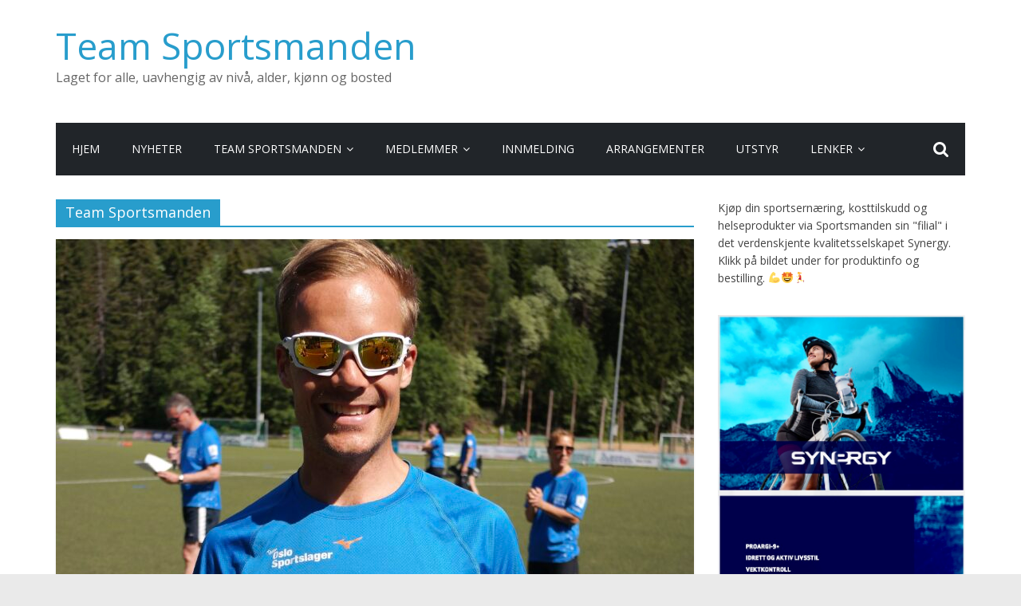

--- FILE ---
content_type: text/html; charset=UTF-8
request_url: https://www.teamsportsmanden.no/arkiv/tag/team-sportsmanden
body_size: 10850
content:
<!DOCTYPE html>
<html lang="nb-NO">
<head>
	<meta charset="UTF-8"/>
	<meta name="viewport" content="width=device-width, initial-scale=1">
	<link rel="profile" href="https://gmpg.org/xfn/11"/>
	<link rel="pingback" href="https://www.teamsportsmanden.no/xmlrpc.php"/>
	<meta name='robots' content='index, follow, max-image-preview:large, max-snippet:-1, max-video-preview:-1' />

	<!-- This site is optimized with the Yoast SEO plugin v17.6 - https://yoast.com/wordpress/plugins/seo/ -->
	<title>Team Sportsmanden Arkiver - Team Sportsmanden</title>
	<link rel="canonical" href="https://www.teamsportsmanden.no/arkiv/tag/team-sportsmanden" />
	<meta property="og:locale" content="nb_NO" />
	<meta property="og:type" content="article" />
	<meta property="og:title" content="Team Sportsmanden Arkiver - Team Sportsmanden" />
	<meta property="og:url" content="https://www.teamsportsmanden.no/arkiv/tag/team-sportsmanden" />
	<meta property="og:site_name" content="Team Sportsmanden" />
	<meta name="twitter:card" content="summary" />
	<script type="application/ld+json" class="yoast-schema-graph">{"@context":"https://schema.org","@graph":[{"@type":"WebSite","@id":"https://www.teamsportsmanden.no/#website","url":"https://www.teamsportsmanden.no/","name":"Team Sportsmanden","description":"Laget for alle, uavhengig av niv\u00e5, alder, kj\u00f8nn og bosted","potentialAction":[{"@type":"SearchAction","target":{"@type":"EntryPoint","urlTemplate":"https://www.teamsportsmanden.no/?s={search_term_string}"},"query-input":"required name=search_term_string"}],"inLanguage":"nb-NO"},{"@type":"CollectionPage","@id":"https://www.teamsportsmanden.no/arkiv/tag/team-sportsmanden#webpage","url":"https://www.teamsportsmanden.no/arkiv/tag/team-sportsmanden","name":"Team Sportsmanden Arkiver - Team Sportsmanden","isPartOf":{"@id":"https://www.teamsportsmanden.no/#website"},"breadcrumb":{"@id":"https://www.teamsportsmanden.no/arkiv/tag/team-sportsmanden#breadcrumb"},"inLanguage":"nb-NO","potentialAction":[{"@type":"ReadAction","target":["https://www.teamsportsmanden.no/arkiv/tag/team-sportsmanden"]}]},{"@type":"BreadcrumbList","@id":"https://www.teamsportsmanden.no/arkiv/tag/team-sportsmanden#breadcrumb","itemListElement":[{"@type":"ListItem","position":1,"name":"Hjem","item":"https://www.teamsportsmanden.no/"},{"@type":"ListItem","position":2,"name":"Team Sportsmanden"}]}]}</script>
	<!-- / Yoast SEO plugin. -->


<link rel='dns-prefetch' href='//cdn.jsdelivr.net' />
<link rel='dns-prefetch' href='//fonts.googleapis.com' />
<link rel='dns-prefetch' href='//s.w.org' />
<link rel="alternate" type="application/rss+xml" title="Team Sportsmanden &raquo; strøm" href="https://www.teamsportsmanden.no/feed" />
<link rel="alternate" type="application/rss+xml" title="Team Sportsmanden &raquo; kommentarstrøm" href="https://www.teamsportsmanden.no/comments/feed" />
<link rel="alternate" type="application/rss+xml" title="Team Sportsmanden &raquo; Team Sportsmanden stikkord-strøm" href="https://www.teamsportsmanden.no/arkiv/tag/team-sportsmanden/feed" />
		<!-- This site uses the Google Analytics by ExactMetrics plugin v7.10.0 - Using Analytics tracking - https://www.exactmetrics.com/ -->
		<!-- Note: ExactMetrics is not currently configured on this site. The site owner needs to authenticate with Google Analytics in the ExactMetrics settings panel. -->
					<!-- No UA code set -->
				<!-- / Google Analytics by ExactMetrics -->
				<script type="text/javascript">
			window._wpemojiSettings = {"baseUrl":"https:\/\/s.w.org\/images\/core\/emoji\/13.1.0\/72x72\/","ext":".png","svgUrl":"https:\/\/s.w.org\/images\/core\/emoji\/13.1.0\/svg\/","svgExt":".svg","source":{"concatemoji":"https:\/\/www.teamsportsmanden.no\/wp-includes\/js\/wp-emoji-release.min.js?ver=5.8.12"}};
			!function(e,a,t){var n,r,o,i=a.createElement("canvas"),p=i.getContext&&i.getContext("2d");function s(e,t){var a=String.fromCharCode;p.clearRect(0,0,i.width,i.height),p.fillText(a.apply(this,e),0,0);e=i.toDataURL();return p.clearRect(0,0,i.width,i.height),p.fillText(a.apply(this,t),0,0),e===i.toDataURL()}function c(e){var t=a.createElement("script");t.src=e,t.defer=t.type="text/javascript",a.getElementsByTagName("head")[0].appendChild(t)}for(o=Array("flag","emoji"),t.supports={everything:!0,everythingExceptFlag:!0},r=0;r<o.length;r++)t.supports[o[r]]=function(e){if(!p||!p.fillText)return!1;switch(p.textBaseline="top",p.font="600 32px Arial",e){case"flag":return s([127987,65039,8205,9895,65039],[127987,65039,8203,9895,65039])?!1:!s([55356,56826,55356,56819],[55356,56826,8203,55356,56819])&&!s([55356,57332,56128,56423,56128,56418,56128,56421,56128,56430,56128,56423,56128,56447],[55356,57332,8203,56128,56423,8203,56128,56418,8203,56128,56421,8203,56128,56430,8203,56128,56423,8203,56128,56447]);case"emoji":return!s([10084,65039,8205,55357,56613],[10084,65039,8203,55357,56613])}return!1}(o[r]),t.supports.everything=t.supports.everything&&t.supports[o[r]],"flag"!==o[r]&&(t.supports.everythingExceptFlag=t.supports.everythingExceptFlag&&t.supports[o[r]]);t.supports.everythingExceptFlag=t.supports.everythingExceptFlag&&!t.supports.flag,t.DOMReady=!1,t.readyCallback=function(){t.DOMReady=!0},t.supports.everything||(n=function(){t.readyCallback()},a.addEventListener?(a.addEventListener("DOMContentLoaded",n,!1),e.addEventListener("load",n,!1)):(e.attachEvent("onload",n),a.attachEvent("onreadystatechange",function(){"complete"===a.readyState&&t.readyCallback()})),(n=t.source||{}).concatemoji?c(n.concatemoji):n.wpemoji&&n.twemoji&&(c(n.twemoji),c(n.wpemoji)))}(window,document,window._wpemojiSettings);
		</script>
		<!-- teamsportsmanden.no is managing ads with Advanced Ads – https://wpadvancedads.com/ --><script id="teams-ready">
			window.advanced_ads_ready=function(e,a){a=a||"complete";var d=function(e){return"interactive"===a?"loading"!==e:"complete"===e};d(document.readyState)?e():document.addEventListener("readystatechange",(function(a){d(a.target.readyState)&&e()}),{once:"interactive"===a})},window.advanced_ads_ready_queue=window.advanced_ads_ready_queue||[];		</script>
		<style type="text/css">
img.wp-smiley,
img.emoji {
	display: inline !important;
	border: none !important;
	box-shadow: none !important;
	height: 1em !important;
	width: 1em !important;
	margin: 0 .07em !important;
	vertical-align: -0.1em !important;
	background: none !important;
	padding: 0 !important;
}
</style>
	<link rel='stylesheet' id='wp-block-library-css'  href='https://www.teamsportsmanden.no/wp-includes/css/dist/block-library/style.min.css?ver=5.8.12' type='text/css' media='all' />
<link rel='stylesheet' id='wp-strava-block-css'  href='https://www.teamsportsmanden.no/wp-content/plugins/wp-strava/build/style.css?ver=1636985958' type='text/css' media='all' />
<link rel='stylesheet' id='colormag_google_fonts-css'  href='//fonts.googleapis.com/css?family=Open+Sans%3A400%2C600&#038;ver=5.8.12' type='text/css' media='all' />
<link rel='stylesheet' id='colormag_style-css'  href='https://www.teamsportsmanden.no/wp-content/themes/colormag/style.css?ver=5.8.12' type='text/css' media='all' />
<link rel='stylesheet' id='colormag-fontawesome-css'  href='https://www.teamsportsmanden.no/wp-content/themes/colormag/fontawesome/css/font-awesome.css?ver=4.2.1' type='text/css' media='all' />
<link rel='stylesheet' id='colormag-featured-image-popup-css-css'  href='https://www.teamsportsmanden.no/wp-content/themes/colormag/js/magnific-popup/magnific-popup.css?ver=20150310' type='text/css' media='all' />
<script type='text/javascript' src='https://www.teamsportsmanden.no/wp-includes/js/jquery/jquery.min.js?ver=3.6.0' id='jquery-core-js'></script>
<script type='text/javascript' src='https://www.teamsportsmanden.no/wp-includes/js/jquery/jquery-migrate.min.js?ver=3.3.2' id='jquery-migrate-js'></script>
<script type='text/javascript' src='https://www.teamsportsmanden.no/wp-content/themes/colormag/js/colormag-custom.js?ver=5.8.12' id='colormag-custom-js'></script>
<!--[if lte IE 8]>
<script type='text/javascript' src='https://www.teamsportsmanden.no/wp-content/themes/colormag/js/html5shiv.min.js?ver=5.8.12' id='html5-js'></script>
<![endif]-->
<link rel="https://api.w.org/" href="https://www.teamsportsmanden.no/wp-json/" /><link rel="alternate" type="application/json" href="https://www.teamsportsmanden.no/wp-json/wp/v2/tags/41" /><link rel="EditURI" type="application/rsd+xml" title="RSD" href="https://www.teamsportsmanden.no/xmlrpc.php?rsd" />
<link rel="wlwmanifest" type="application/wlwmanifest+xml" href="https://www.teamsportsmanden.no/wp-includes/wlwmanifest.xml" /> 
<meta name="generator" content="WordPress 5.8.12" />
<style type="text/css" id="custom-background-css">
body.custom-background { background-image: url("https://www.teamsportsmanden.no/wp-content/uploads/2017/01/fullsizeoutput_13b3f-1.jpeg"); background-position: left top; background-size: contain; background-repeat: no-repeat; background-attachment: fixed; }
</style>
	<link rel="icon" href="https://www.teamsportsmanden.no/wp-content/uploads/2017/11/cropped-fullsizeoutput_9b6-32x32.jpeg" sizes="32x32" />
<link rel="icon" href="https://www.teamsportsmanden.no/wp-content/uploads/2017/11/cropped-fullsizeoutput_9b6-192x192.jpeg" sizes="192x192" />
<link rel="apple-touch-icon" href="https://www.teamsportsmanden.no/wp-content/uploads/2017/11/cropped-fullsizeoutput_9b6-180x180.jpeg" />
<meta name="msapplication-TileImage" content="https://www.teamsportsmanden.no/wp-content/uploads/2017/11/cropped-fullsizeoutput_9b6-270x270.jpeg" />
</head>

<body data-rsssl=1 class="archive tag tag-team-sportsmanden tag-41 custom-background  wide aa-prefix-teams-">


<div id="page" class="hfeed site">
	
	
	<header id="masthead" class="site-header clearfix colormag-header-clean">
		<div id="header-text-nav-container" class="clearfix">

			
			
			
		<div class="inner-wrap">

			<div id="header-text-nav-wrap" class="clearfix">
				<div id="header-left-section">
											<div id="header-logo-image">
							
													</div><!-- #header-logo-image -->
											<div id="header-text" class="">
													<h3 id="site-title">
								<a href="https://www.teamsportsmanden.no/" title="Team Sportsmanden" rel="home">Team Sportsmanden</a>
							</h3>
																			<p id="site-description">Laget for alle, uavhengig av nivå, alder, kjønn og bosted</p>
						<!-- #site-description -->
					</div><!-- #header-text -->
				</div><!-- #header-left-section -->
				<div id="header-right-section">
									</div><!-- #header-right-section -->

			</div><!-- #header-text-nav-wrap -->

		</div><!-- .inner-wrap -->

		
			
			
		<nav id="site-navigation" class="main-navigation clearfix" role="navigation">
			<div class="inner-wrap clearfix">
				
					<div class="home-icon">
						<a href="https://www.teamsportsmanden.no/" title="Team Sportsmanden"><i class="fa fa-home"></i></a>
					</div>

					
				<h4 class="menu-toggle"></h4>
				<div class="menu-primary-container"><ul id="menu-egen-meny" class="menu"><li id="menu-item-4434" class="menu-item menu-item-type-custom menu-item-object-custom menu-item-home menu-item-4434"><a href="https://www.teamsportsmanden.no">Hjem</a></li>
<li id="menu-item-2729" class="menu-item menu-item-type-custom menu-item-object-custom menu-item-2729"><a href="https://www.teamsportsmanden.no/news">Nyheter</a></li>
<li id="menu-item-3342" class="menu-item menu-item-type-post_type menu-item-object-page menu-item-has-children menu-item-3342"><a href="https://www.teamsportsmanden.no/bli-medlem">Team Sportsmanden</a>
<ul class="sub-menu">
	<li id="menu-item-364" class="menu-item menu-item-type-post_type menu-item-object-page menu-item-364"><a href="https://www.teamsportsmanden.no/om-team-sportsmanden">Historikk</a></li>
</ul>
</li>
<li id="menu-item-600" class="menu-item menu-item-type-post_type menu-item-object-page menu-item-has-children menu-item-600"><a href="https://www.teamsportsmanden.no/medlemmer">Medlemmer</a>
<ul class="sub-menu">
	<li id="menu-item-2921" class="menu-item menu-item-type-post_type menu-item-object-page menu-item-has-children menu-item-2921"><a href="https://www.teamsportsmanden.no/bli-kjent-med-medlemmene">Portretter</a>
	<ul class="sub-menu">
		<li id="menu-item-4492" class="menu-item menu-item-type-post_type menu-item-object-post menu-item-4492"><a href="https://www.teamsportsmanden.no/arkiv/4280">Ambassadører</a></li>
	</ul>
</li>
</ul>
</li>
<li id="menu-item-4848" class="menu-item menu-item-type-custom menu-item-object-custom menu-item-4848"><a href="https://www.sportsmanden.no/54749-2">Innmelding</a></li>
<li id="menu-item-234" class="menu-item menu-item-type-post_type menu-item-object-page menu-item-234"><a href="https://www.teamsportsmanden.no/newsevents">Arrangementer</a></li>
<li id="menu-item-578" class="menu-item menu-item-type-post_type menu-item-object-page menu-item-578"><a href="https://www.teamsportsmanden.no/team-toy">Utstyr</a></li>
<li id="menu-item-4854" class="menu-item menu-item-type-post_type menu-item-object-page menu-item-has-children menu-item-4854"><a href="https://www.teamsportsmanden.no/test">Lenker</a>
<ul class="sub-menu">
	<li id="menu-item-192" class="menu-item menu-item-type-custom menu-item-object-custom menu-item-192"><a target="_blank" rel="noopener" href="http://www.sportsmanden.no/">Sportsmanden.no</a></li>
	<li id="menu-item-4855" class="menu-item menu-item-type-custom menu-item-object-custom menu-item-4855"><a href="http://www.sportdesign.no">SportDesign</a></li>
	<li id="menu-item-4856" class="menu-item menu-item-type-custom menu-item-object-custom menu-item-4856"><a href="https://www.xtep.no">XTEP Nordic</a></li>
</ul>
</li>
</ul></div>
				
									<i class="fa fa-search search-top"></i>
					<div class="search-form-top">
						<form action="https://www.teamsportsmanden.no/" class="search-form searchform clearfix" method="get">
   <div class="search-wrap">
      <input type="text" placeholder="S&oslash;k" class="s field" name="s">
      <button class="search-icon" type="submit"></button>
   </div>
</form><!-- .searchform -->					</div>
							</div>
		</nav>

		
		</div><!-- #header-text-nav-container -->

		
	</header>

		
	<div id="main" class="clearfix">
		<div class="inner-wrap clearfix">

	
	<div id="primary">
		<div id="content" class="clearfix">

			
				<header class="page-header">
               					<h1 class="page-title">
               <span>
						Team Sportsmanden					</span></h1>
                  									</header><!-- .page-header -->

            <div class="article-container">

   				
   				
   					
<article id="post-4775" class="post-4775 post type-post status-publish format-standard has-post-thumbnail hentry category-medlemmer category-terrenglop tag-erling-christiansen tag-team-sportsmanden">
   
         <div class="featured-image">
         <a href="https://www.teamsportsmanden.no/arkiv/4775" title="Nytt medlem: Erling Christiansen"><img width="800" height="445" src="https://www.teamsportsmanden.no/wp-content/uploads/2021/07/SAM_4467-800x445.jpeg" class="attachment-colormag-featured-image size-colormag-featured-image wp-post-image" alt="" loading="lazy" srcset="https://www.teamsportsmanden.no/wp-content/uploads/2021/07/SAM_4467-800x445.jpeg 800w, https://www.teamsportsmanden.no/wp-content/uploads/2021/07/SAM_4467-148x83.jpeg 148w, https://www.teamsportsmanden.no/wp-content/uploads/2021/07/SAM_4467-31x17.jpeg 31w, https://www.teamsportsmanden.no/wp-content/uploads/2021/07/SAM_4467-38x21.jpeg 38w" sizes="(max-width: 800px) 100vw, 800px" /></a>
      </div>
   
   <div class="article-content clearfix">

      
      <div class="above-entry-meta"><span class="cat-links"><a href="https://www.teamsportsmanden.no/arkiv/category/medlemmer"  rel="category tag">Medlemmer</a>&nbsp;<a href="https://www.teamsportsmanden.no/arkiv/category/terrenglop"  rel="category tag">Terrengløp</a>&nbsp;</span></div>
      <header class="entry-header">
         <h2 class="entry-title">
            <a href="https://www.teamsportsmanden.no/arkiv/4775" title="Nytt medlem: Erling Christiansen">Nytt medlem: Erling Christiansen</a>
         </h2>
      </header>

      <div class="below-entry-meta">
			<span class="posted-on"><a href="https://www.teamsportsmanden.no/arkiv/4775" title="18:20" rel="bookmark"><i class="fa fa-calendar-o"></i> <time class="entry-date published" datetime="2021-07-07T18:20:50+02:00">7. juli 2021</time><time class="updated" datetime="2021-07-07T18:21:53+02:00">7. juli 2021</time></a></span>
			<span class="byline"><span class="author vcard"><i class="fa fa-user"></i><a class="url fn n" href="https://www.teamsportsmanden.no/arkiv/author/sportsmand1" title="sportsmand1">sportsmand1</a></span></span>

							<span class="comments"><a href="https://www.teamsportsmanden.no/arkiv/4775#respond"><i class="fa fa-comment"></i> 0 Comments</a></span>
			<span class="tag-links"><i class="fa fa-tags"></i><a href="https://www.teamsportsmanden.no/arkiv/tag/erling-christiansen" rel="tag">Erling Christiansen</a>, <a href="https://www.teamsportsmanden.no/arkiv/tag/team-sportsmanden" rel="tag">Team Sportsmanden</a></span></div>
      <div class="entry-content clearfix">
         <p>Erling Christiansen (39) fra Oslo, bosatt i Oppegård, har meldt seg inn i Team Sportsmanden. Erling Christiansen er en sterk</p>
         <a class="more-link" title="Nytt medlem: Erling Christiansen" href="https://www.teamsportsmanden.no/arkiv/4775"><span>Les mer</span></a>
      </div>

   </div>

   </article>
   				
   					
<article id="post-3839" class="post-3839 post type-post status-publish format-standard has-post-thumbnail hentry category-medlemmer tag-nina-wavik-ytterstad tag-team-sportsmanden">
   
         <div class="featured-image">
         <a href="https://www.teamsportsmanden.no/arkiv/3839" title="Nina Wavik Ytterstad &#8211; rekordholder på maraton og &laquo;Norges ukjente verdensmester&raquo;"><img width="800" height="445" src="https://www.teamsportsmanden.no/wp-content/uploads/2020/01/78389802_10156625577836954_3136206581490778112_o-800x445.jpeg" class="attachment-colormag-featured-image size-colormag-featured-image wp-post-image" alt="" loading="lazy" srcset="https://www.teamsportsmanden.no/wp-content/uploads/2020/01/78389802_10156625577836954_3136206581490778112_o-800x445.jpeg 800w, https://www.teamsportsmanden.no/wp-content/uploads/2020/01/78389802_10156625577836954_3136206581490778112_o-148x83.jpeg 148w, https://www.teamsportsmanden.no/wp-content/uploads/2020/01/78389802_10156625577836954_3136206581490778112_o-31x17.jpeg 31w, https://www.teamsportsmanden.no/wp-content/uploads/2020/01/78389802_10156625577836954_3136206581490778112_o-38x21.jpeg 38w" sizes="(max-width: 800px) 100vw, 800px" /></a>
      </div>
   
   <div class="article-content clearfix">

      
      <div class="above-entry-meta"><span class="cat-links"><a href="https://www.teamsportsmanden.no/arkiv/category/medlemmer"  rel="category tag">Medlemmer</a>&nbsp;</span></div>
      <header class="entry-header">
         <h2 class="entry-title">
            <a href="https://www.teamsportsmanden.no/arkiv/3839" title="Nina Wavik Ytterstad &#8211; rekordholder på maraton og &laquo;Norges ukjente verdensmester&raquo;">Nina Wavik Ytterstad &#8211; rekordholder på maraton og &laquo;Norges ukjente verdensmester&raquo;</a>
         </h2>
      </header>

      <div class="below-entry-meta">
			<span class="posted-on"><a href="https://www.teamsportsmanden.no/arkiv/3839" title="18:23" rel="bookmark"><i class="fa fa-calendar-o"></i> <time class="entry-date published" datetime="2020-01-07T18:23:03+01:00">7. januar 2020</time><time class="updated" datetime="2020-01-10T13:10:31+01:00">10. januar 2020</time></a></span>
			<span class="byline"><span class="author vcard"><i class="fa fa-user"></i><a class="url fn n" href="https://www.teamsportsmanden.no/arkiv/author/sportsmand1" title="sportsmand1">sportsmand1</a></span></span>

							<span class="comments"><a href="https://www.teamsportsmanden.no/arkiv/3839#respond"><i class="fa fa-comment"></i> 0 Comments</a></span>
			<span class="tag-links"><i class="fa fa-tags"></i><a href="https://www.teamsportsmanden.no/arkiv/tag/nina-wavik-ytterstad" rel="tag">Nina Wavik Ytterstad</a>, <a href="https://www.teamsportsmanden.no/arkiv/tag/team-sportsmanden" rel="tag">Team Sportsmanden</a></span></div>
      <div class="entry-content clearfix">
         <p>Bli bedre kjent med Team Sportsmandens nye medlem Nina Wavik Ytterstad er kjent for mange i løpsmiljøet i Norge. 57</p>
         <a class="more-link" title="Nina Wavik Ytterstad &#8211; rekordholder på maraton og &laquo;Norges ukjente verdensmester&raquo;" href="https://www.teamsportsmanden.no/arkiv/3839"><span>Les mer</span></a>
      </div>

   </div>

   </article>
   				
   					
<article id="post-3632" class="post-3632 post type-post status-publish format-standard has-post-thumbnail hentry category-maraton tag-kjell-arne-olsen tag-maraton tag-team-sportsmanden tag-valencia-marathon">
   
         <div class="featured-image">
         <a href="https://www.teamsportsmanden.no/arkiv/3632" title="Kjell Arne med kjempeløp i Valencia!"><img width="800" height="445" src="https://www.teamsportsmanden.no/wp-content/uploads/2019/12/image-5.png" class="attachment-colormag-featured-image size-colormag-featured-image wp-post-image" alt="" loading="lazy" srcset="https://www.teamsportsmanden.no/wp-content/uploads/2019/12/image-5.png 800w, https://www.teamsportsmanden.no/wp-content/uploads/2019/12/image-5-300x167.png 300w, https://www.teamsportsmanden.no/wp-content/uploads/2019/12/image-5-768x427.png 768w, https://www.teamsportsmanden.no/wp-content/uploads/2019/12/image-5-148x82.png 148w, https://www.teamsportsmanden.no/wp-content/uploads/2019/12/image-5-31x17.png 31w, https://www.teamsportsmanden.no/wp-content/uploads/2019/12/image-5-38x21.png 38w, https://www.teamsportsmanden.no/wp-content/uploads/2019/12/image-5-387x215.png 387w" sizes="(max-width: 800px) 100vw, 800px" /></a>
      </div>
   
   <div class="article-content clearfix">

      
      <div class="above-entry-meta"><span class="cat-links"><a href="https://www.teamsportsmanden.no/arkiv/category/maraton"  rel="category tag">Maraton</a>&nbsp;</span></div>
      <header class="entry-header">
         <h2 class="entry-title">
            <a href="https://www.teamsportsmanden.no/arkiv/3632" title="Kjell Arne med kjempeløp i Valencia!">Kjell Arne med kjempeløp i Valencia!</a>
         </h2>
      </header>

      <div class="below-entry-meta">
			<span class="posted-on"><a href="https://www.teamsportsmanden.no/arkiv/3632" title="16:15" rel="bookmark"><i class="fa fa-calendar-o"></i> <time class="entry-date published" datetime="2019-12-01T16:15:44+01:00">1. desember 2019</time><time class="updated" datetime="2019-12-18T19:23:01+01:00">18. desember 2019</time></a></span>
			<span class="byline"><span class="author vcard"><i class="fa fa-user"></i><a class="url fn n" href="https://www.teamsportsmanden.no/arkiv/author/sportsmand1" title="sportsmand1">sportsmand1</a></span></span>

							<span class="comments"><a href="https://www.teamsportsmanden.no/arkiv/3632#respond"><i class="fa fa-comment"></i> 0 Comments</a></span>
			<span class="tag-links"><i class="fa fa-tags"></i><a href="https://www.teamsportsmanden.no/arkiv/tag/kjell-arne-olsen" rel="tag">Kjell Arne Olsen</a>, <a href="https://www.teamsportsmanden.no/arkiv/tag/maraton" rel="tag">maraton</a>, <a href="https://www.teamsportsmanden.no/arkiv/tag/team-sportsmanden" rel="tag">Team Sportsmanden</a>, <a href="https://www.teamsportsmanden.no/arkiv/tag/valencia-marathon" rel="tag">Valencia Marathon</a></span></div>
      <div class="entry-content clearfix">
         <p>Kjell Arne Olsen forbedret 29 år gammel pers Og Kjell Arne Olsen slo til selv også! Etter knallsterke 2.50 samme</p>
         <a class="more-link" title="Kjell Arne med kjempeløp i Valencia!" href="https://www.teamsportsmanden.no/arkiv/3632"><span>Les mer</span></a>
      </div>

   </div>

   </article>
   				
   					
<article id="post-3629" class="post-3629 post type-post status-publish format-standard has-post-thumbnail hentry category-10km category-maraton tag-jessheim-vintermaraton tag-team-sportsmanden">
   
         <div class="featured-image">
         <a href="https://www.teamsportsmanden.no/arkiv/3629" title="Åse klinket til med seier på Jessheim"><img width="800" height="445" src="https://www.teamsportsmanden.no/wp-content/uploads/2019/12/image-4.png" class="attachment-colormag-featured-image size-colormag-featured-image wp-post-image" alt="" loading="lazy" srcset="https://www.teamsportsmanden.no/wp-content/uploads/2019/12/image-4.png 800w, https://www.teamsportsmanden.no/wp-content/uploads/2019/12/image-4-300x167.png 300w, https://www.teamsportsmanden.no/wp-content/uploads/2019/12/image-4-768x427.png 768w, https://www.teamsportsmanden.no/wp-content/uploads/2019/12/image-4-148x82.png 148w, https://www.teamsportsmanden.no/wp-content/uploads/2019/12/image-4-31x17.png 31w, https://www.teamsportsmanden.no/wp-content/uploads/2019/12/image-4-38x21.png 38w, https://www.teamsportsmanden.no/wp-content/uploads/2019/12/image-4-387x215.png 387w" sizes="(max-width: 800px) 100vw, 800px" /></a>
      </div>
   
   <div class="article-content clearfix">

      
      <div class="above-entry-meta"><span class="cat-links"><a href="https://www.teamsportsmanden.no/arkiv/category/10km"  rel="category tag">10km</a>&nbsp;<a href="https://www.teamsportsmanden.no/arkiv/category/maraton"  rel="category tag">Maraton</a>&nbsp;</span></div>
      <header class="entry-header">
         <h2 class="entry-title">
            <a href="https://www.teamsportsmanden.no/arkiv/3629" title="Åse klinket til med seier på Jessheim">Åse klinket til med seier på Jessheim</a>
         </h2>
      </header>

      <div class="below-entry-meta">
			<span class="posted-on"><a href="https://www.teamsportsmanden.no/arkiv/3629" title="16:08" rel="bookmark"><i class="fa fa-calendar-o"></i> <time class="entry-date published" datetime="2019-11-20T16:08:31+01:00">20. november 2019</time><time class="updated" datetime="2019-12-18T16:14:24+01:00">18. desember 2019</time></a></span>
			<span class="byline"><span class="author vcard"><i class="fa fa-user"></i><a class="url fn n" href="https://www.teamsportsmanden.no/arkiv/author/sportsmand1" title="sportsmand1">sportsmand1</a></span></span>

							<span class="comments"><a href="https://www.teamsportsmanden.no/arkiv/3629#respond"><i class="fa fa-comment"></i> 0 Comments</a></span>
			<span class="tag-links"><i class="fa fa-tags"></i><a href="https://www.teamsportsmanden.no/arkiv/tag/jessheim-vintermaraton" rel="tag">Jessheim Vintermaraton</a>, <a href="https://www.teamsportsmanden.no/arkiv/tag/team-sportsmanden" rel="tag">Team Sportsmanden</a></span></div>
      <div class="entry-content clearfix">
         <p>Åse Klinkenberg klinket til med seier på 10 km Det var mange fornøyde løpere fra Team Sportsmanden på Jessheim. Den</p>
         <a class="more-link" title="Åse klinket til med seier på Jessheim" href="https://www.teamsportsmanden.no/arkiv/3629"><span>Les mer</span></a>
      </div>

   </div>

   </article>
   				
   					
<article id="post-3624" class="post-3624 post type-post status-publish format-standard has-post-thumbnail hentry category-maraton tag-maraton tag-new-york-city-marathon tag-team-sportsmanden tag-vidar-ellefsen">
   
         <div class="featured-image">
         <a href="https://www.teamsportsmanden.no/arkiv/3624" title="Vidar på eksklusiv liste: Klasseseier i New York City Marathon!"><img width="800" height="445" src="https://www.teamsportsmanden.no/wp-content/uploads/2019/12/image-2.png" class="attachment-colormag-featured-image size-colormag-featured-image wp-post-image" alt="" loading="lazy" srcset="https://www.teamsportsmanden.no/wp-content/uploads/2019/12/image-2.png 800w, https://www.teamsportsmanden.no/wp-content/uploads/2019/12/image-2-300x167.png 300w, https://www.teamsportsmanden.no/wp-content/uploads/2019/12/image-2-768x427.png 768w, https://www.teamsportsmanden.no/wp-content/uploads/2019/12/image-2-148x82.png 148w, https://www.teamsportsmanden.no/wp-content/uploads/2019/12/image-2-31x17.png 31w, https://www.teamsportsmanden.no/wp-content/uploads/2019/12/image-2-38x21.png 38w, https://www.teamsportsmanden.no/wp-content/uploads/2019/12/image-2-387x215.png 387w" sizes="(max-width: 800px) 100vw, 800px" /></a>
      </div>
   
   <div class="article-content clearfix">

      
      <div class="above-entry-meta"><span class="cat-links"><a href="https://www.teamsportsmanden.no/arkiv/category/maraton"  rel="category tag">Maraton</a>&nbsp;</span></div>
      <header class="entry-header">
         <h2 class="entry-title">
            <a href="https://www.teamsportsmanden.no/arkiv/3624" title="Vidar på eksklusiv liste: Klasseseier i New York City Marathon!">Vidar på eksklusiv liste: Klasseseier i New York City Marathon!</a>
         </h2>
      </header>

      <div class="below-entry-meta">
			<span class="posted-on"><a href="https://www.teamsportsmanden.no/arkiv/3624" title="15:59" rel="bookmark"><i class="fa fa-calendar-o"></i> <time class="entry-date published" datetime="2019-11-04T15:59:58+01:00">4. november 2019</time><time class="updated" datetime="2019-12-18T16:06:01+01:00">18. desember 2019</time></a></span>
			<span class="byline"><span class="author vcard"><i class="fa fa-user"></i><a class="url fn n" href="https://www.teamsportsmanden.no/arkiv/author/sportsmand1" title="sportsmand1">sportsmand1</a></span></span>

							<span class="comments"><a href="https://www.teamsportsmanden.no/arkiv/3624#respond"><i class="fa fa-comment"></i> 0 Comments</a></span>
			<span class="tag-links"><i class="fa fa-tags"></i><a href="https://www.teamsportsmanden.no/arkiv/tag/maraton" rel="tag">maraton</a>, <a href="https://www.teamsportsmanden.no/arkiv/tag/new-york-city-marathon" rel="tag">New York City Marathon</a>, <a href="https://www.teamsportsmanden.no/arkiv/tag/team-sportsmanden" rel="tag">Team Sportsmanden</a>, <a href="https://www.teamsportsmanden.no/arkiv/tag/vidar-ellefsen" rel="tag">Vidar Ellefsen</a></span></div>
      <div class="entry-content clearfix">
         <p>Råsterk klasseseier i New York City Marathon Vidar Ellefsen vant klasse M60-64 år med hele 1400 deltakere på 2.55.25 Det</p>
         <a class="more-link" title="Vidar på eksklusiv liste: Klasseseier i New York City Marathon!" href="https://www.teamsportsmanden.no/arkiv/3624"><span>Les mer</span></a>
      </div>

   </div>

   </article>
   				
   					
<article id="post-3619" class="post-3619 post type-post status-publish format-standard has-post-thumbnail hentry category-maraton tag-frankfurt-marathon tag-maraton tag-team-sportsmanden">
   
         <div class="featured-image">
         <a href="https://www.teamsportsmanden.no/arkiv/3619" title="Håkon på spontantur til Frankfurt Marathon &#8211; og perset igjen!"><img width="800" height="445" src="https://www.teamsportsmanden.no/wp-content/uploads/2019/12/FA15271E-97AC-4ED1-B77F-9B6FA92271CB-800x445.jpeg" class="attachment-colormag-featured-image size-colormag-featured-image wp-post-image" alt="" loading="lazy" srcset="https://www.teamsportsmanden.no/wp-content/uploads/2019/12/FA15271E-97AC-4ED1-B77F-9B6FA92271CB-800x445.jpeg 800w, https://www.teamsportsmanden.no/wp-content/uploads/2019/12/FA15271E-97AC-4ED1-B77F-9B6FA92271CB-148x83.jpeg 148w, https://www.teamsportsmanden.no/wp-content/uploads/2019/12/FA15271E-97AC-4ED1-B77F-9B6FA92271CB-31x17.jpeg 31w, https://www.teamsportsmanden.no/wp-content/uploads/2019/12/FA15271E-97AC-4ED1-B77F-9B6FA92271CB-38x21.jpeg 38w" sizes="(max-width: 800px) 100vw, 800px" /></a>
      </div>
   
   <div class="article-content clearfix">

      
      <div class="above-entry-meta"><span class="cat-links"><a href="https://www.teamsportsmanden.no/arkiv/category/maraton"  rel="category tag">Maraton</a>&nbsp;</span></div>
      <header class="entry-header">
         <h2 class="entry-title">
            <a href="https://www.teamsportsmanden.no/arkiv/3619" title="Håkon på spontantur til Frankfurt Marathon &#8211; og perset igjen!">Håkon på spontantur til Frankfurt Marathon &#8211; og perset igjen!</a>
         </h2>
      </header>

      <div class="below-entry-meta">
			<span class="posted-on"><a href="https://www.teamsportsmanden.no/arkiv/3619" title="15:53" rel="bookmark"><i class="fa fa-calendar-o"></i> <time class="entry-date published" datetime="2019-10-29T15:53:14+01:00">29. oktober 2019</time><time class="updated" datetime="2019-12-18T15:58:55+01:00">18. desember 2019</time></a></span>
			<span class="byline"><span class="author vcard"><i class="fa fa-user"></i><a class="url fn n" href="https://www.teamsportsmanden.no/arkiv/author/sportsmand1" title="sportsmand1">sportsmand1</a></span></span>

							<span class="comments"><a href="https://www.teamsportsmanden.no/arkiv/3619#respond"><i class="fa fa-comment"></i> 0 Comments</a></span>
			<span class="tag-links"><i class="fa fa-tags"></i><a href="https://www.teamsportsmanden.no/arkiv/tag/frankfurt-marathon" rel="tag">Frankfurt Marathon</a>, <a href="https://www.teamsportsmanden.no/arkiv/tag/maraton" rel="tag">maraton</a>, <a href="https://www.teamsportsmanden.no/arkiv/tag/team-sportsmanden" rel="tag">Team Sportsmanden</a></span></div>
      <div class="entry-content clearfix">
         <p>Litt av en høstsesong for Håkon Haug Urdal Og sesongen til Håkon Urdal har ikke vært noe dårligere i år,</p>
         <a class="more-link" title="Håkon på spontantur til Frankfurt Marathon &#8211; og perset igjen!" href="https://www.teamsportsmanden.no/arkiv/3619"><span>Les mer</span></a>
      </div>

   </div>

   </article>
   				
   					
<article id="post-3616" class="post-3616 post type-post status-publish format-standard has-post-thumbnail hentry category-maraton tag-fredrikstad-maraton tag-maraton tag-team-sportsmanden">
   
         <div class="featured-image">
         <a href="https://www.teamsportsmanden.no/arkiv/3616" title="Henning jublet for seier i Fredrikstad Maraton"><img width="800" height="445" src="https://www.teamsportsmanden.no/wp-content/uploads/2019/12/image-1.png" class="attachment-colormag-featured-image size-colormag-featured-image wp-post-image" alt="" loading="lazy" srcset="https://www.teamsportsmanden.no/wp-content/uploads/2019/12/image-1.png 800w, https://www.teamsportsmanden.no/wp-content/uploads/2019/12/image-1-300x167.png 300w, https://www.teamsportsmanden.no/wp-content/uploads/2019/12/image-1-768x427.png 768w, https://www.teamsportsmanden.no/wp-content/uploads/2019/12/image-1-148x82.png 148w, https://www.teamsportsmanden.no/wp-content/uploads/2019/12/image-1-31x17.png 31w, https://www.teamsportsmanden.no/wp-content/uploads/2019/12/image-1-38x21.png 38w, https://www.teamsportsmanden.no/wp-content/uploads/2019/12/image-1-387x215.png 387w" sizes="(max-width: 800px) 100vw, 800px" /></a>
      </div>
   
   <div class="article-content clearfix">

      
      <div class="above-entry-meta"><span class="cat-links"><a href="https://www.teamsportsmanden.no/arkiv/category/maraton"  rel="category tag">Maraton</a>&nbsp;</span></div>
      <header class="entry-header">
         <h2 class="entry-title">
            <a href="https://www.teamsportsmanden.no/arkiv/3616" title="Henning jublet for seier i Fredrikstad Maraton">Henning jublet for seier i Fredrikstad Maraton</a>
         </h2>
      </header>

      <div class="below-entry-meta">
			<span class="posted-on"><a href="https://www.teamsportsmanden.no/arkiv/3616" title="15:49" rel="bookmark"><i class="fa fa-calendar-o"></i> <time class="entry-date published" datetime="2019-10-29T15:49:29+01:00">29. oktober 2019</time><time class="updated" datetime="2019-12-18T15:52:41+01:00">18. desember 2019</time></a></span>
			<span class="byline"><span class="author vcard"><i class="fa fa-user"></i><a class="url fn n" href="https://www.teamsportsmanden.no/arkiv/author/sportsmand1" title="sportsmand1">sportsmand1</a></span></span>

							<span class="comments"><a href="https://www.teamsportsmanden.no/arkiv/3616#respond"><i class="fa fa-comment"></i> 0 Comments</a></span>
			<span class="tag-links"><i class="fa fa-tags"></i><a href="https://www.teamsportsmanden.no/arkiv/tag/fredrikstad-maraton" rel="tag">Fredrikstad Maraton</a>, <a href="https://www.teamsportsmanden.no/arkiv/tag/maraton" rel="tag">maraton</a>, <a href="https://www.teamsportsmanden.no/arkiv/tag/team-sportsmanden" rel="tag">Team Sportsmanden</a></span></div>
      <div class="entry-content clearfix">
         <p>Godfølelsen fra Hytteplanmila intakt ! Søndag tikket det inn en melding til Sportsmandens redaksjon: – Ble seier i Fredrikstad Maraton</p>
         <a class="more-link" title="Henning jublet for seier i Fredrikstad Maraton" href="https://www.teamsportsmanden.no/arkiv/3616"><span>Les mer</span></a>
      </div>

   </div>

   </article>
   				
   					
<article id="post-3613" class="post-3613 post type-post status-publish format-standard has-post-thumbnail hentry category-10km tag-hytteplanmila tag-team-sportsmanden">
   
         <div class="featured-image">
         <a href="https://www.teamsportsmanden.no/arkiv/3613" title="Team Sportsmanden med rekord i Hytteplanmila"><img width="800" height="445" src="https://www.teamsportsmanden.no/wp-content/uploads/2019/12/image-800x445.png" class="attachment-colormag-featured-image size-colormag-featured-image wp-post-image" alt="" loading="lazy" srcset="https://www.teamsportsmanden.no/wp-content/uploads/2019/12/image-800x445.png 800w, https://www.teamsportsmanden.no/wp-content/uploads/2019/12/image-148x83.png 148w, https://www.teamsportsmanden.no/wp-content/uploads/2019/12/image-31x17.png 31w, https://www.teamsportsmanden.no/wp-content/uploads/2019/12/image-38x21.png 38w" sizes="(max-width: 800px) 100vw, 800px" /></a>
      </div>
   
   <div class="article-content clearfix">

      
      <div class="above-entry-meta"><span class="cat-links"><a href="https://www.teamsportsmanden.no/arkiv/category/10km"  rel="category tag">10km</a>&nbsp;</span></div>
      <header class="entry-header">
         <h2 class="entry-title">
            <a href="https://www.teamsportsmanden.no/arkiv/3613" title="Team Sportsmanden med rekord i Hytteplanmila">Team Sportsmanden med rekord i Hytteplanmila</a>
         </h2>
      </header>

      <div class="below-entry-meta">
			<span class="posted-on"><a href="https://www.teamsportsmanden.no/arkiv/3613" title="15:42" rel="bookmark"><i class="fa fa-calendar-o"></i> <time class="entry-date published" datetime="2019-10-24T15:42:58+02:00">24. oktober 2019</time><time class="updated" datetime="2019-12-18T15:46:16+01:00">18. desember 2019</time></a></span>
			<span class="byline"><span class="author vcard"><i class="fa fa-user"></i><a class="url fn n" href="https://www.teamsportsmanden.no/arkiv/author/sportsmand1" title="sportsmand1">sportsmand1</a></span></span>

							<span class="comments"><a href="https://www.teamsportsmanden.no/arkiv/3613#respond"><i class="fa fa-comment"></i> 0 Comments</a></span>
			<span class="tag-links"><i class="fa fa-tags"></i><a href="https://www.teamsportsmanden.no/arkiv/tag/hytteplanmila" rel="tag">Hytteplanmila</a>, <a href="https://www.teamsportsmanden.no/arkiv/tag/team-sportsmanden" rel="tag">Team Sportsmanden</a></span></div>
      <div class="entry-content clearfix">
         <p>Hele 40 påmeldte – 37 stilte til start Christoffer Ladstein (forsidebildet) – en av flere lokale løpere fra Oppegård i</p>
         <a class="more-link" title="Team Sportsmanden med rekord i Hytteplanmila" href="https://www.teamsportsmanden.no/arkiv/3613"><span>Les mer</span></a>
      </div>

   </div>

   </article>
   				
   					
<article id="post-3637" class="post-3637 post type-post status-publish format-standard has-post-thumbnail hentry category-skabu-fjellmaraton category-sportsmanden-sportsreiser category-ultralop tag-jotunheimvegen-ultra tag-skabu-fjellmaraton tag-sportsmanden-sportsreiser tag-team-sportsmanden">
   
         <div class="featured-image">
         <a href="https://www.teamsportsmanden.no/arkiv/3637" title="Fantastisk tur til Skåbu med Fjellmaraton og nytt ultraløp!"><img width="800" height="445" src="https://www.teamsportsmanden.no/wp-content/uploads/2019/12/image-6-800x445.png" class="attachment-colormag-featured-image size-colormag-featured-image wp-post-image" alt="" loading="lazy" srcset="https://www.teamsportsmanden.no/wp-content/uploads/2019/12/image-6-800x445.png 800w, https://www.teamsportsmanden.no/wp-content/uploads/2019/12/image-6-300x167.png 300w, https://www.teamsportsmanden.no/wp-content/uploads/2019/12/image-6-768x427.png 768w, https://www.teamsportsmanden.no/wp-content/uploads/2019/12/image-6-1024x569.png 1024w, https://www.teamsportsmanden.no/wp-content/uploads/2019/12/image-6-148x82.png 148w, https://www.teamsportsmanden.no/wp-content/uploads/2019/12/image-6-31x17.png 31w, https://www.teamsportsmanden.no/wp-content/uploads/2019/12/image-6-38x21.png 38w, https://www.teamsportsmanden.no/wp-content/uploads/2019/12/image-6-387x215.png 387w, https://www.teamsportsmanden.no/wp-content/uploads/2019/12/image-6.png 1200w" sizes="(max-width: 800px) 100vw, 800px" /></a>
      </div>
   
   <div class="article-content clearfix">

      
      <div class="above-entry-meta"><span class="cat-links"><a href="https://www.teamsportsmanden.no/arkiv/category/skabu-fjellmaraton"  rel="category tag">Skåbu Fjellmaraton</a>&nbsp;<a href="https://www.teamsportsmanden.no/arkiv/category/sportsmanden-sportsreiser"  rel="category tag">Sportsmanden Sportsreiser</a>&nbsp;<a href="https://www.teamsportsmanden.no/arkiv/category/ultralop"  rel="category tag">Ultraløp</a>&nbsp;</span></div>
      <header class="entry-header">
         <h2 class="entry-title">
            <a href="https://www.teamsportsmanden.no/arkiv/3637" title="Fantastisk tur til Skåbu med Fjellmaraton og nytt ultraløp!">Fantastisk tur til Skåbu med Fjellmaraton og nytt ultraløp!</a>
         </h2>
      </header>

      <div class="below-entry-meta">
			<span class="posted-on"><a href="https://www.teamsportsmanden.no/arkiv/3637" title="16:25" rel="bookmark"><i class="fa fa-calendar-o"></i> <time class="entry-date published" datetime="2019-10-10T16:25:31+02:00">10. oktober 2019</time><time class="updated" datetime="2019-12-18T17:16:12+01:00">18. desember 2019</time></a></span>
			<span class="byline"><span class="author vcard"><i class="fa fa-user"></i><a class="url fn n" href="https://www.teamsportsmanden.no/arkiv/author/sportsmand1" title="sportsmand1">sportsmand1</a></span></span>

							<span class="comments"><a href="https://www.teamsportsmanden.no/arkiv/3637#respond"><i class="fa fa-comment"></i> 0 Comments</a></span>
			<span class="tag-links"><i class="fa fa-tags"></i><a href="https://www.teamsportsmanden.no/arkiv/tag/jotunheimvegen-ultra" rel="tag">Jotunheimvegen Ultra</a>, <a href="https://www.teamsportsmanden.no/arkiv/tag/skabu-fjellmaraton" rel="tag">Skåbu Fjellmaraton</a>, <a href="https://www.teamsportsmanden.no/arkiv/tag/sportsmanden-sportsreiser" rel="tag">Sportsmanden Sportsreiser</a>, <a href="https://www.teamsportsmanden.no/arkiv/tag/team-sportsmanden" rel="tag">Team Sportsmanden</a></span></div>
      <div class="entry-content clearfix">
         <p>Sportsmandens løps-weekend i forbindelse med Skåbu Fjellmaraton har blitt en super tradisjon. I år var vi ikke mer enn en</p>
         <a class="more-link" title="Fantastisk tur til Skåbu med Fjellmaraton og nytt ultraløp!" href="https://www.teamsportsmanden.no/arkiv/3637"><span>Les mer</span></a>
      </div>

   </div>

   </article>
   				
   					
<article id="post-3463" class="post-3463 post type-post status-publish format-standard has-post-thumbnail hentry category-birken category-terrenglop tag-birkebeinerlopet tag-birken-lopefestival tag-team-sportsmanden">
   
         <div class="featured-image">
         <a href="https://www.teamsportsmanden.no/arkiv/3463" title="Team Sportsmanden i farta i Birkebeinerløpet"><img width="800" height="445" src="https://www.teamsportsmanden.no/wp-content/uploads/2019/06/SAM_1671-800x445.jpeg" class="attachment-colormag-featured-image size-colormag-featured-image wp-post-image" alt="" loading="lazy" srcset="https://www.teamsportsmanden.no/wp-content/uploads/2019/06/SAM_1671-800x445.jpeg 800w, https://www.teamsportsmanden.no/wp-content/uploads/2019/06/SAM_1671-148x83.jpeg 148w, https://www.teamsportsmanden.no/wp-content/uploads/2019/06/SAM_1671-31x17.jpeg 31w, https://www.teamsportsmanden.no/wp-content/uploads/2019/06/SAM_1671-38x21.jpeg 38w" sizes="(max-width: 800px) 100vw, 800px" /></a>
      </div>
   
   <div class="article-content clearfix">

      
      <div class="above-entry-meta"><span class="cat-links"><a href="https://www.teamsportsmanden.no/arkiv/category/birken"  rel="category tag">Birken</a>&nbsp;<a href="https://www.teamsportsmanden.no/arkiv/category/terrenglop"  rel="category tag">Terrengløp</a>&nbsp;</span></div>
      <header class="entry-header">
         <h2 class="entry-title">
            <a href="https://www.teamsportsmanden.no/arkiv/3463" title="Team Sportsmanden i farta i Birkebeinerløpet">Team Sportsmanden i farta i Birkebeinerløpet</a>
         </h2>
      </header>

      <div class="below-entry-meta">
			<span class="posted-on"><a href="https://www.teamsportsmanden.no/arkiv/3463" title="17:18" rel="bookmark"><i class="fa fa-calendar-o"></i> <time class="entry-date published" datetime="2019-06-18T17:18:25+02:00">18. juni 2019</time><time class="updated" datetime="2019-06-18T23:55:13+02:00">18. juni 2019</time></a></span>
			<span class="byline"><span class="author vcard"><i class="fa fa-user"></i><a class="url fn n" href="https://www.teamsportsmanden.no/arkiv/author/sportsmand1" title="sportsmand1">sportsmand1</a></span></span>

							<span class="comments"><a href="https://www.teamsportsmanden.no/arkiv/3463#respond"><i class="fa fa-comment"></i> 0 Comments</a></span>
			<span class="tag-links"><i class="fa fa-tags"></i><a href="https://www.teamsportsmanden.no/arkiv/tag/birkebeinerlopet" rel="tag">Birkebeinerløpet</a>, <a href="https://www.teamsportsmanden.no/arkiv/tag/birken-lopefestival" rel="tag">Birken Løpefestival</a>, <a href="https://www.teamsportsmanden.no/arkiv/tag/team-sportsmanden" rel="tag">Team Sportsmanden</a></span></div>
      <div class="entry-content clearfix">
         <p>Mange medlemmer i aksjon i Birken Løpefestival 2019 Teamlederen var kun fotograf i år, men klarte å fange opp de</p>
         <a class="more-link" title="Team Sportsmanden i farta i Birkebeinerløpet" href="https://www.teamsportsmanden.no/arkiv/3463"><span>Les mer</span></a>
      </div>

   </div>

   </article>
   				
            </div>

				

			
		</div><!-- #content -->
	</div><!-- #primary -->

	
<div id="secondary">
			
		<aside id="block-2" class="widget widget_block widget_text clearfix">
<p>Kjøp din sportsernæring, kosttilskudd og helseprodukter via Sportsmanden sin "filial" i det verdenskjente kvalitetsselskapet Synergy. Klikk på bildet under for produktinfo og bestilling.  <img draggable="false" role="img" class="emoji" alt="💪" src="https://s.w.org/images/core/emoji/13.1.0/svg/1f4aa.svg"><img draggable="false" role="img" class="emoji" alt="🤩" src="https://s.w.org/images/core/emoji/13.1.0/svg/1f929.svg"><img draggable="false" role="img" class="emoji" alt="🏃‍♀️" src="https://s.w.org/images/core/emoji/13.1.0/svg/1f3c3-200d-2640-fe0f.svg"></p>
</aside><aside id="block-3" class="widget widget_block clearfix"><div id="teams-942428926"><a href="https://sportsmanden.new.synergyworldwide.com"><img loading="lazy" src="https://www.teamsportsmanden.no/wp-content/uploads/2023/03/Skjermbilde-2022-10-13-kl.-13.47.08.jpeg" alt=""  width="655" height="866"   /></a></div></aside><aside id="custom_html-4" class="widget_text widget widget_custom_html clearfix"><h3 class="widget-title"><span>Sportsmandens løpegruppe på Strava &#8211; sum siste uke</span></h3><div class="textwidget custom-html-widget"><iframe allowtransparency frameborder='0' height='160' scrolling='no' src='https://www.strava.com/clubs/109232/latest-rides/c4972cdc58c34db6adbe440581c7040953db760e?show_rides=false' width='300'></iframe></div></aside><aside id="text-2" class="widget widget_text clearfix"><h3 class="widget-title"><span>Siste fra Sportsmanden sin løpegruppe på Strava:</span></h3>			<div class="textwidget"><iframe allowtransparency frameborder='0' height='454' scrolling='no' src='https://www.strava.com/clubs/109232/latest-rides/c4972cdc58c34db6adbe440581c7040953db760e?show_rides=true' width='300'></iframe></div>
		</aside><aside id="text-3" class="widget widget_text clearfix"><h3 class="widget-title"><span>Siste fra Sportsmanden sykkelgruppe på Strava:</span></h3>			<div class="textwidget"><iframe allowtransparency frameborder='0' height='454' scrolling='no' src='https://www.strava.com/clubs/294955/latest-rides/22bc410e56865fe7d61ae4c43984a22d2a495e74?show_rides=true' width='300'></iframe></div>
		</aside><aside id="text-4" class="widget widget_text clearfix"><h3 class="widget-title"><span>Siste fra Sportsmanden sin triatlongruppe på Strava</span></h3>			<div class="textwidget"><iframe allowtransparency frameborder='0' height='454' scrolling='no' src='https://www.strava.com/clubs/296576/latest-rides/82e7ba95c35e12da0550846b8b0219545d73f158?show_rides=true' width='300'></iframe></div>
		</aside><aside id="archives-2" class="widget widget_archive clearfix"><h3 class="widget-title"><span>Arkiv</span></h3>		<label class="screen-reader-text" for="archives-dropdown-2">Arkiv</label>
		<select id="archives-dropdown-2" name="archive-dropdown">
			
			<option value="">Velg måned</option>
				<option value='https://www.teamsportsmanden.no/arkiv/date/2023/03'> mars 2023 </option>
	<option value='https://www.teamsportsmanden.no/arkiv/date/2023/02'> februar 2023 </option>
	<option value='https://www.teamsportsmanden.no/arkiv/date/2022/06'> juni 2022 </option>
	<option value='https://www.teamsportsmanden.no/arkiv/date/2022/01'> januar 2022 </option>
	<option value='https://www.teamsportsmanden.no/arkiv/date/2021/12'> desember 2021 </option>
	<option value='https://www.teamsportsmanden.no/arkiv/date/2021/08'> august 2021 </option>
	<option value='https://www.teamsportsmanden.no/arkiv/date/2021/07'> juli 2021 </option>
	<option value='https://www.teamsportsmanden.no/arkiv/date/2021/03'> mars 2021 </option>
	<option value='https://www.teamsportsmanden.no/arkiv/date/2021/02'> februar 2021 </option>
	<option value='https://www.teamsportsmanden.no/arkiv/date/2020/11'> november 2020 </option>
	<option value='https://www.teamsportsmanden.no/arkiv/date/2020/10'> oktober 2020 </option>
	<option value='https://www.teamsportsmanden.no/arkiv/date/2020/09'> september 2020 </option>
	<option value='https://www.teamsportsmanden.no/arkiv/date/2020/07'> juli 2020 </option>
	<option value='https://www.teamsportsmanden.no/arkiv/date/2020/06'> juni 2020 </option>
	<option value='https://www.teamsportsmanden.no/arkiv/date/2020/05'> mai 2020 </option>
	<option value='https://www.teamsportsmanden.no/arkiv/date/2020/04'> april 2020 </option>
	<option value='https://www.teamsportsmanden.no/arkiv/date/2020/01'> januar 2020 </option>
	<option value='https://www.teamsportsmanden.no/arkiv/date/2019/12'> desember 2019 </option>
	<option value='https://www.teamsportsmanden.no/arkiv/date/2019/11'> november 2019 </option>
	<option value='https://www.teamsportsmanden.no/arkiv/date/2019/10'> oktober 2019 </option>
	<option value='https://www.teamsportsmanden.no/arkiv/date/2019/07'> juli 2019 </option>
	<option value='https://www.teamsportsmanden.no/arkiv/date/2019/06'> juni 2019 </option>
	<option value='https://www.teamsportsmanden.no/arkiv/date/2019/05'> mai 2019 </option>
	<option value='https://www.teamsportsmanden.no/arkiv/date/2019/02'> februar 2019 </option>
	<option value='https://www.teamsportsmanden.no/arkiv/date/2019/01'> januar 2019 </option>
	<option value='https://www.teamsportsmanden.no/arkiv/date/2018/12'> desember 2018 </option>
	<option value='https://www.teamsportsmanden.no/arkiv/date/2018/10'> oktober 2018 </option>
	<option value='https://www.teamsportsmanden.no/arkiv/date/2018/09'> september 2018 </option>
	<option value='https://www.teamsportsmanden.no/arkiv/date/2018/08'> august 2018 </option>
	<option value='https://www.teamsportsmanden.no/arkiv/date/2018/07'> juli 2018 </option>
	<option value='https://www.teamsportsmanden.no/arkiv/date/2018/06'> juni 2018 </option>
	<option value='https://www.teamsportsmanden.no/arkiv/date/2018/05'> mai 2018 </option>
	<option value='https://www.teamsportsmanden.no/arkiv/date/2018/04'> april 2018 </option>
	<option value='https://www.teamsportsmanden.no/arkiv/date/2018/03'> mars 2018 </option>
	<option value='https://www.teamsportsmanden.no/arkiv/date/2018/01'> januar 2018 </option>
	<option value='https://www.teamsportsmanden.no/arkiv/date/2017/12'> desember 2017 </option>
	<option value='https://www.teamsportsmanden.no/arkiv/date/2017/11'> november 2017 </option>
	<option value='https://www.teamsportsmanden.no/arkiv/date/2017/10'> oktober 2017 </option>
	<option value='https://www.teamsportsmanden.no/arkiv/date/2017/09'> september 2017 </option>
	<option value='https://www.teamsportsmanden.no/arkiv/date/2017/08'> august 2017 </option>
	<option value='https://www.teamsportsmanden.no/arkiv/date/2017/07'> juli 2017 </option>
	<option value='https://www.teamsportsmanden.no/arkiv/date/2017/06'> juni 2017 </option>
	<option value='https://www.teamsportsmanden.no/arkiv/date/2017/05'> mai 2017 </option>
	<option value='https://www.teamsportsmanden.no/arkiv/date/2017/04'> april 2017 </option>
	<option value='https://www.teamsportsmanden.no/arkiv/date/2017/03'> mars 2017 </option>
	<option value='https://www.teamsportsmanden.no/arkiv/date/2017/02'> februar 2017 </option>
	<option value='https://www.teamsportsmanden.no/arkiv/date/2017/01'> januar 2017 </option>

		</select>

<script type="text/javascript">
/* <![CDATA[ */
(function() {
	var dropdown = document.getElementById( "archives-dropdown-2" );
	function onSelectChange() {
		if ( dropdown.options[ dropdown.selectedIndex ].value !== '' ) {
			document.location.href = this.options[ this.selectedIndex ].value;
		}
	}
	dropdown.onchange = onSelectChange;
})();
/* ]]> */
</script>
			</aside><aside id="categories-2" class="widget widget_categories clearfix"><h3 class="widget-title"><span>Kategorier</span></h3><form action="https://www.teamsportsmanden.no" method="get"><label class="screen-reader-text" for="cat">Kategorier</label><select  name='cat' id='cat' class='postform' >
	<option value='-1'>Velg kategori</option>
	<option class="level-0" value="17">10km</option>
	<option class="level-0" value="30">5km</option>
	<option class="level-0" value="12">Arrangement</option>
	<option class="level-0" value="19">Birken</option>
	<option class="level-0" value="39">Drammensmaraton</option>
	<option class="level-0" value="28">Etape Bornholm</option>
	<option class="level-0" value="18">Halvmaraton</option>
	<option class="level-0" value="36">Helse</option>
	<option class="level-0" value="38">Holmenkollstafetten</option>
	<option class="level-0" value="29">i Danmark</option>
	<option class="level-0" value="34">Jubileumsløp</option>
	<option class="level-0" value="14">Konkurranser</option>
	<option class="level-0" value="20">Langrenn</option>
	<option class="level-0" value="63">Løping</option>
	<option class="level-0" value="64">Lyseren rundt</option>
	<option class="level-0" value="16">Maraton</option>
	<option class="level-0" value="23">Medlemmer</option>
	<option class="level-0" value="32">Medlemsblogger</option>
	<option class="level-0" value="25">Motbakkeløp</option>
	<option class="level-0" value="22">NM</option>
	<option class="level-0" value="37">Produkter</option>
	<option class="level-0" value="15">Racerapport</option>
	<option class="level-0" value="21">Sjusjøen</option>
	<option class="level-0" value="52">Skåbu Fjellmaraton</option>
	<option class="level-0" value="56">Sportsmanden Sportsreiser</option>
	<option class="level-0" value="61">Sportsmandens Løpskarusell</option>
	<option class="level-0" value="13">Stafetter og lagkonkurranser</option>
	<option class="level-0" value="26">Sykling</option>
	<option class="level-0" value="35">Team Sportsmandens grupper på Strava</option>
	<option class="level-0" value="31">Terrengløp</option>
	<option class="level-0" value="11">Trening</option>
	<option class="level-0" value="27">Triatlon</option>
	<option class="level-0" value="1">Ukategorisert</option>
	<option class="level-0" value="24">Ultraløp</option>
	<option class="level-0" value="33">Utstyr</option>
</select>
</form>
<script type="text/javascript">
/* <![CDATA[ */
(function() {
	var dropdown = document.getElementById( "cat" );
	function onCatChange() {
		if ( dropdown.options[ dropdown.selectedIndex ].value > 0 ) {
			dropdown.parentNode.submit();
		}
	}
	dropdown.onchange = onCatChange;
})();
/* ]]> */
</script>

			</aside><aside id="search-2" class="widget widget_search clearfix"><form action="https://www.teamsportsmanden.no/" class="search-form searchform clearfix" method="get">
   <div class="search-wrap">
      <input type="text" placeholder="S&oslash;k" class="s field" name="s">
      <button class="search-icon" type="submit"></button>
   </div>
</form><!-- .searchform --></aside>
		<aside id="recent-posts-2" class="widget widget_recent_entries clearfix">
		<h3 class="widget-title"><span>Siste på Team Sportsmanden</span></h3>
		<ul>
											<li>
					<a href="https://www.teamsportsmanden.no/arkiv/4981">Nytt medlem: Jørn Thorsen fra Kolbotn</a>
									</li>
											<li>
					<a href="https://www.teamsportsmanden.no/arkiv/4956">Silje Eklund har meldt seg inn i Team Sportsmanden</a>
									</li>
											<li>
					<a href="https://www.teamsportsmanden.no/arkiv/4939">Rita Nordsveen de Flon nytt medlem i Team Sportsmanden</a>
									</li>
											<li>
					<a href="https://www.teamsportsmanden.no/arkiv/4934">Thor Erik og Øyvind er nye medlemmer i Team Sportsmanden</a>
									</li>
											<li>
					<a href="https://www.teamsportsmanden.no/arkiv/4926">Eksklusivt tilbud på nye karbonsko fra Xtep!</a>
									</li>
					</ul>

		</aside>
	</div>
	

</div><!-- .inner-wrap -->
</div><!-- #main -->




<footer id="colophon" class="clearfix ">
	
	<div class="footer-socket-wrapper clearfix">
		<div class="inner-wrap">
			<div class="footer-socket-area">
				<div class="footer-socket-right-section">
									</div>

				<div class="footer-socket-left-section">
					<div class="copyright">Beskyttet under &aring;ndverksloven &copy; 2026 <a href="https://www.teamsportsmanden.no/" title="Team Sportsmanden" ><span>Team Sportsmanden</span></a>. <br>Tema: ColorMag av <a href="https://themegrill.com/themes/colormag" target="_blank" title="ThemeGrill" rel="designer"><span>ThemeGrill</span></a>. Drevet p&aring; <a href="https://wordpress.org" target="_blank" title="WordPress"><span>WordPress</span></a>.</div>				</div>
			</div>
		</div>
	</div>
</footer>

<a href="#masthead" id="scroll-up"><i class="fa fa-chevron-up"></i></a>

</div><!-- #page -->
<script type='text/javascript' src='https://www.teamsportsmanden.no/wp-content/themes/colormag/js/jquery.bxslider.min.js?ver=4.2.10' id='colormag-bxslider-js'></script>
<script type='text/javascript' src='https://www.teamsportsmanden.no/wp-content/themes/colormag/js/colormag-slider-setting.js?ver=5.8.12' id='colormag_slider-js'></script>
<script type='text/javascript' src='https://www.teamsportsmanden.no/wp-content/themes/colormag/js/navigation.js?ver=5.8.12' id='colormag-navigation-js'></script>
<script type='text/javascript' src='https://www.teamsportsmanden.no/wp-content/themes/colormag/js/sticky/jquery.sticky.js?ver=20150309' id='colormag-sticky-menu-js'></script>
<script type='text/javascript' src='https://www.teamsportsmanden.no/wp-content/themes/colormag/js/sticky/sticky-setting.js?ver=20150309' id='colormag-sticky-menu-setting-js'></script>
<script type='text/javascript' src='https://www.teamsportsmanden.no/wp-content/themes/colormag/js/magnific-popup/jquery.magnific-popup.min.js?ver=20150310' id='colormag-featured-image-popup-js'></script>
<script type='text/javascript' src='https://www.teamsportsmanden.no/wp-content/themes/colormag/js/magnific-popup/image-popup-setting.js?ver=20150310' id='colormag-featured-image-popup-setting-js'></script>
<script type='text/javascript' src='https://www.teamsportsmanden.no/wp-content/themes/colormag/js/fitvids/jquery.fitvids.js?ver=20150311' id='colormag-fitvids-js'></script>
<script type='text/javascript' src='https://www.teamsportsmanden.no/wp-content/themes/colormag/js/fitvids/fitvids-setting.js?ver=20150311' id='colormag-fitvids-setting-js'></script>
<script type='text/javascript' src='https://www.teamsportsmanden.no/wp-content/themes/colormag/js/post-format.js?ver=20150422' id='colormag-postformat-setting-js'></script>
<script type='text/javascript' id='wp_slimstat-js-extra'>
/* <![CDATA[ */
var SlimStatParams = {"ajaxurl":"https:\/\/www.teamsportsmanden.no\/wp-admin\/admin-ajax.php","baseurl":"\/","dnt":"noslimstat,ab-item","ci":"YToyOntzOjEyOiJjb250ZW50X3R5cGUiO3M6MzoidGFnIjtzOjg6ImNhdGVnb3J5IjtpOjQxO30-.6bbcdc0cdcbf13f064907d3c3f020659"};
/* ]]> */
</script>
<script type='text/javascript' src='https://cdn.jsdelivr.net/wp/wp-slimstat/tags/4.8.8.1/wp-slimstat.min.js' id='wp_slimstat-js'></script>
<script type='text/javascript' src='https://www.teamsportsmanden.no/wp-includes/js/wp-embed.min.js?ver=5.8.12' id='wp-embed-js'></script>
<script>!function(){window.advanced_ads_ready_queue=window.advanced_ads_ready_queue||[],advanced_ads_ready_queue.push=window.advanced_ads_ready;for(var d=0,a=advanced_ads_ready_queue.length;d<a;d++)advanced_ads_ready(advanced_ads_ready_queue[d])}();</script></body>
</html>


--- FILE ---
content_type: text/html; charset=utf-8
request_url: https://www.strava.com/clubs/109232/latest-rides/c4972cdc58c34db6adbe440581c7040953db760e?show_rides=true
body_size: 3543
content:
<!DOCTYPE html>
<html lang='en' xmlns='http://www.w3.org/TR/html5' xmlns:fb='http://www.facebook.com/2008/fbml' xmlns:og='http://opengraphprotocol.org/schema/'>
<!--
layout embed
-->
<head>
<title>
</title>
<meta content='noindex' name='robots'>
<meta content='yes' name='mobile-web-app-capable'>
<meta content='black' name='apple-mobile-web-app-status-bar-style'>
<meta content='width = device-width, initial-scale = 1, maximum-scale = 1, user-scalable = yes' name='viewport'>
<base target='_blank'>
<link rel="stylesheet" href="https://d3nn82uaxijpm6.cloudfront.net/assets/strava-widget-f835ed8bc3bb237f5957183e773e89a99ee3a1a6daefb1a7b976a559b83f466d.css" media="screen" />
<link as='script' href='https://consent.cookiebot.com/uc.js' rel='preload'>
<link as='script' href='https://www.strava.com/cmp' rel='preload'>
<script data-cookieconsent='ignore' type='text/javascript'>
// Consent default script for GTM - should be loaded before any other GTM / CMP scripts
window.googleTagManagerDataLayer = window.googleTagManagerDataLayer || [];
function gtag() {
  googleTagManagerDataLayer.push(arguments);
}
gtag("consent", "default", {
  ad_personalization: "denied",
  ad_storage: "denied",
  ad_user_data: "denied",
  analytics_storage: "denied",
  functionality_storage: "denied",
  personalization_storage: "denied",
  security_storage: "granted",
  wait_for_update: 500,
});
gtag("set", "ads_data_redaction", true);
gtag("set", "url_passthrough", false);
</script>

<script id="Cookiebot" src="https://consent.cookiebot.com/uc.js" data-cbid="e47bebbc-d5c7-470a-a8f6-6d858aa50ff4" data-georegions="{&#39;region&#39;:&#39;US,AU,NZ&#39;,&#39;cbid&#39;: &#39;29065233-759b-47fb-b38d-6dc38804c519&#39;}" data-culture="en" data-layer-name="googleTagManagerDataLayer" type="text/javascript" data-blockingmode="auto"></script>
<script data-cookieconsent='ignore' type='text/javascript'>
<!-- / Initialize GTM -->
(function(w,d,s,l,i){w[l]=w[l]||[];w[l].push(
{'gtm.start': new Date().getTime(),event:'gtm.js'}
);var f=d.getElementsByTagName(s)[0],
j=d.createElement(s),dl=l!='dataLayer'?'&l='+l:'';j.async=true;j.src=
'//www.googletagmanager.com/gtm.js?id='+i+dl;j.setAttribute('data-cookieconsent','ignore');f.parentNode.insertBefore(j,f);
})(window,document,'script','googleTagManagerDataLayer', "GTM-TP845S");
</script>

<script type='application/ld+json'>
{
  "@context": "http://schema.org",
  "@type": "Organization",
  "name": "Strava",
  "url": "https://www.strava.com/",
  "logo": "https://d3nn82uaxijpm6.cloudfront.net/assets/website_v2/svgs/strava-orange-7c13281bc329c07fcfeb4d4ca6e7a74e5a4ade915bc02b87d4b9b36da3117e30.svg",
  "sameAs": [
    "https://facebook.com/Strava",
    "https://twitter.com/strava",
    "https://instagram.com/strava",
    "https://youtube.com/stravainc",
    "https://www.linkedin.com/company/strava-inc./",
    "https://stories.strava.com",
    "https://github.com/strava",
    "https://medium.com/strava-engineering"
  ]
}


</script>
<meta name="csrf-param" content="authenticity_token" />
<meta name="csrf-token" content="4ae8IX7ZGJU_dF9kG7tCft_juZ9y93mtIp8YAvbljtyExwv6RkJ_l6FSV3YI5pHk8NYdNPtzYQehvuRCXpPjlA" />
<script>
  window.StravaSentry = {
   enabled: true,
   release: "6654d8881cc842452b8a13a532efc65e3055c4a3",
   userId: null,
   environment: "production",
   dsn: "https://6ffc1c27d92347b49d7659886aab9deb@o352714.ingest.sentry.io/5816222",
   debug: "false",
   sampleRate: 1,
   pageProperties: null,
   mobileOS: "Web",
   isMobile: false
 }
 
 window.StravaDevTools = {
   enabled: null
 }
</script>

<script>
  !function() {
   if (!!window.stravaPublicServiceEnv) {
     // Object containing no secret key value pairs that are expected to be seen and used in the browser.
     // This keys are commonly passed to 3rd party libs or tooling.
     window.stravaPublicServiceEnv({
       VIDEOJS_LOG_LEVEL: "error"
     });
   }
 }();
</script>

<script src="https://d3nn82uaxijpm6.cloudfront.net/assets/strava-head-9524f11efa8de11196182491905bd7d09f4620ce45dc1ad372104e30e172f346.js"></script>


</head>
<body>
<div class='widget' id='activities'>
<div class='widget-container'>
<div class='header'>
<h1><a target="_parent" class="secondary" href="https://www.strava.com/clubs/Sportsmanden-running-club?utm_campaign=club_share&amp;utm_content=109232&amp;utm_medium=widget&amp;utm_source=www.teamsportsmanden.no">Sportsmanden Run Club</a></h1>
<h2>Latest Runs</h2>
</div>
<div class='content'>
<ul class='activities'>
<li>
<a target="_parent" class="avatar avatar-athlete avatar-md tipsy-enabled" href="/athletes/55487883"><img title="Anna T" alt="Anna T" src="https://dgalywyr863hv.cloudfront.net/pictures/athletes/55487883/29504496/1/medium.jpg" /></a>
<div class='details'>
<p class='athlete-name'>Anna Tråve</p>
<h3>
<strong>
<a target="_parent" title="Morning Trail Run" href="https://www.strava.com/activities/17077030863?utm_campaign=club_share&amp;utm_content=109232&amp;utm_medium=widget&amp;utm_source=www.teamsportsmanden.no">Morning Trail Run</a>
</strong>
</h3>
<ul class='stats'>
<li>6.7 km</li>
<li>1:06:09</li>
<li>303 m</li>
</ul>
<p class='timestamp'>Saturday, January 17, 2026</p>
</div>
</li>
<li>
<a target="_parent" class="avatar avatar-athlete avatar-md tipsy-enabled" href="/athletes/16625088"><img title="Leif Erik B" alt="Leif Erik B" src="https://dgalywyr863hv.cloudfront.net/pictures/athletes/16625088/42201302/1/medium.jpg" /></a>
<div class='details'>
<p class='athlete-name'>Leif Erik Buhaug</p>
<h3>
<strong>
<a target="_parent" title="Einemo- Hauge - Sentrum- Einemo" href="https://www.strava.com/activities/17076698647?utm_campaign=club_share&amp;utm_content=109232&amp;utm_medium=widget&amp;utm_source=www.teamsportsmanden.no">Einemo- Hauge - Sentrum- Einemo</a>
</strong>
</h3>
<ul class='stats'>
<li>7.0 km</li>
<li>1:07:58</li>
<li>16 m</li>
</ul>
<p class='timestamp'>Saturday, January 17, 2026</p>
</div>
</li>
<li>
<a target="_parent" class="avatar avatar-athlete avatar-md tipsy-enabled" href="/athletes/20214930"><img title="Warley S" alt="Warley S" src="https://dgalywyr863hv.cloudfront.net/pictures/athletes/20214930/8147496/22/medium.jpg" /></a>
<div class='details'>
<p class='athlete-name'>Warley Sobrinho</p>
<h3>
<strong>
<a target="_parent" title="🇧🇷🏃🏿‍♂️💦CORRIDA NOTURNA🇧🇷🏃🏿‍♂️💦" href="https://www.strava.com/activities/17075190853?utm_campaign=club_share&amp;utm_content=109232&amp;utm_medium=widget&amp;utm_source=www.teamsportsmanden.no">🇧🇷🏃🏿‍♂️💦CORRIDA NOTURNA🇧🇷🏃🏿‍♂️💦</a>
</strong>
</h3>
<ul class='stats'>
<li>11.7 km</li>
<li>1:07:47</li>
<li>92 m</li>
</ul>
<p class='timestamp'>Friday, January 16, 2026</p>
</div>
</li>
<li>
<a target="_parent" class="avatar avatar-athlete avatar-md tipsy-enabled" href="/athletes/26994008"><img title="Anne Renate B" alt="Anne Renate B" src="https://graph.facebook.com/10155003644947111/picture?height=256&amp;width=256" /></a>
<div class='details'>
<p class='athlete-name'>Anne Renate Bergtun</p>
<h3>
<strong>
<a target="_parent" title="Liten mølleøkt🏃🏻‍♀️" href="https://www.strava.com/activities/17072818879?utm_campaign=club_share&amp;utm_content=109232&amp;utm_medium=widget&amp;utm_source=www.teamsportsmanden.no">Liten mølleøkt🏃🏻‍♀️</a>
</strong>
</h3>
<ul class='stats'>
<li>5.5 km</li>
<li>30:25</li>
<li>0 m</li>
</ul>
<p class='timestamp'>Friday, January 16, 2026</p>
</div>
</li>
<li>
<a target="_parent" class="avatar avatar-athlete avatar-md tipsy-enabled" href="/athletes/811702"><img title="Håvard H" alt="Håvard H" src="https://dgalywyr863hv.cloudfront.net/pictures/athletes/811702/232528/3/medium.jpg" /></a>
<div class='details'>
<p class='athlete-name'>Håvard Holmedal</p>
<h3>
<strong>
<a target="_parent" title="Evening Run" href="https://www.strava.com/activities/17072918556?utm_campaign=club_share&amp;utm_content=109232&amp;utm_medium=widget&amp;utm_source=www.teamsportsmanden.no">Evening Run</a>
</strong>
</h3>
<ul class='stats'>
<li>5.4 km</li>
<li>30:00</li>
<li>0 m</li>
</ul>
<p class='timestamp'>Friday, January 16, 2026</p>
</div>
</li>
</ul>
</div>
</div>
<div class='footer'>
<a class="primary" target="_parent" href="https://www.strava.com/clubs/Sportsmanden-running-club?utm_campaign=club_share&amp;utm_content=109232&amp;utm_medium=widget&amp;utm_source=www.teamsportsmanden.no">View all <em>of the club's</em> activity »</a>
<div target="_parent" class="branding logo-sm"><a class="branding-content" target="_parent" href="/?utm_campaign=club_share&amp;utm_content=109232&amp;utm_medium=widget&amp;utm_source=www.teamsportsmanden.no"><span class="sr-only">Strava</span></a></div>
</div>
</div>

<script id='lightbox-template' type='text/template'>
<div class='lightbox-window modal-content'>
<div class='close-lightbox'>
<button class='btn btn-unstyled btn-close'>
<div class='app-icon icon-close icon-xs icon-dark'></div>
</button>
</div>
</div>
</script>
<script id='popover-template' type='text/template'>
<div class='popover'></div>
</script>
<script>
  window._asset_host = "https://d3nn82uaxijpm6.cloudfront.net";
 window._measurement_preference = "meters";
 window._date_preference = "%m/%d/%Y";
 window._datepicker_preference_format = "mm/dd/yy";
 
 jQuery(document).ready(function() {
   Strava.Util.EventLogging.createInstance("https://analytics.strava.com","7215fa60b5f01ecc3967543619f7e3d9", null);
 });
</script>
<script src="https://d3nn82uaxijpm6.cloudfront.net/assets/strava/i18n/locales/en-US-c847ab1de0144f82f377411ab4c5db489210f5df32b759c7b2df9240b7059104.js"></script>
<script src="https://d3nn82uaxijpm6.cloudfront.net/assets/application-41f24ac75079c7f53bac0120fb6e7c3e4b5b8bd2d93967aff2b6ab06fc9779f8.js"></script>

<script>
  jQuery(function() {
   jQuery('.activities > li').one('click', function (event) {
     event.stopPropagation();
     event.preventDefault();
     jQuery(event.delegateTarget).find('.details a')[0].click();
   });
 });
</script>

</body>
</html>


--- FILE ---
content_type: text/html; charset=utf-8
request_url: https://www.strava.com/clubs/294955/latest-rides/22bc410e56865fe7d61ae4c43984a22d2a495e74?show_rides=true
body_size: 3384
content:
<!DOCTYPE html>
<html lang='en' xmlns='http://www.w3.org/TR/html5' xmlns:fb='http://www.facebook.com/2008/fbml' xmlns:og='http://opengraphprotocol.org/schema/'>
<!--
layout embed
-->
<head>
<title>
</title>
<meta content='noindex' name='robots'>
<meta content='yes' name='mobile-web-app-capable'>
<meta content='black' name='apple-mobile-web-app-status-bar-style'>
<meta content='width = device-width, initial-scale = 1, maximum-scale = 1, user-scalable = yes' name='viewport'>
<base target='_blank'>
<link rel="stylesheet" href="https://d3nn82uaxijpm6.cloudfront.net/assets/strava-widget-f835ed8bc3bb237f5957183e773e89a99ee3a1a6daefb1a7b976a559b83f466d.css" media="screen" />
<link as='script' href='https://consent.cookiebot.com/uc.js' rel='preload'>
<link as='script' href='https://www.strava.com/cmp' rel='preload'>
<script data-cookieconsent='ignore' type='text/javascript'>
// Consent default script for GTM - should be loaded before any other GTM / CMP scripts
window.googleTagManagerDataLayer = window.googleTagManagerDataLayer || [];
function gtag() {
  googleTagManagerDataLayer.push(arguments);
}
gtag("consent", "default", {
  ad_personalization: "denied",
  ad_storage: "denied",
  ad_user_data: "denied",
  analytics_storage: "denied",
  functionality_storage: "denied",
  personalization_storage: "denied",
  security_storage: "granted",
  wait_for_update: 500,
});
gtag("set", "ads_data_redaction", true);
gtag("set", "url_passthrough", false);
</script>

<script id="Cookiebot" src="https://consent.cookiebot.com/uc.js" data-cbid="e47bebbc-d5c7-470a-a8f6-6d858aa50ff4" data-georegions="{&#39;region&#39;:&#39;US,AU,NZ&#39;,&#39;cbid&#39;: &#39;29065233-759b-47fb-b38d-6dc38804c519&#39;}" data-culture="en" data-layer-name="googleTagManagerDataLayer" type="text/javascript" data-blockingmode="auto"></script>
<script data-cookieconsent='ignore' type='text/javascript'>
<!-- / Initialize GTM -->
(function(w,d,s,l,i){w[l]=w[l]||[];w[l].push(
{'gtm.start': new Date().getTime(),event:'gtm.js'}
);var f=d.getElementsByTagName(s)[0],
j=d.createElement(s),dl=l!='dataLayer'?'&l='+l:'';j.async=true;j.src=
'//www.googletagmanager.com/gtm.js?id='+i+dl;j.setAttribute('data-cookieconsent','ignore');f.parentNode.insertBefore(j,f);
})(window,document,'script','googleTagManagerDataLayer', "GTM-TP845S");
</script>

<script type='application/ld+json'>
{
  "@context": "http://schema.org",
  "@type": "Organization",
  "name": "Strava",
  "url": "https://www.strava.com/",
  "logo": "https://d3nn82uaxijpm6.cloudfront.net/assets/website_v2/svgs/strava-orange-7c13281bc329c07fcfeb4d4ca6e7a74e5a4ade915bc02b87d4b9b36da3117e30.svg",
  "sameAs": [
    "https://facebook.com/Strava",
    "https://twitter.com/strava",
    "https://instagram.com/strava",
    "https://youtube.com/stravainc",
    "https://www.linkedin.com/company/strava-inc./",
    "https://stories.strava.com",
    "https://github.com/strava",
    "https://medium.com/strava-engineering"
  ]
}


</script>
<meta name="csrf-param" content="authenticity_token" />
<meta name="csrf-token" content="o2osB0n_h7MmzKMNyeDXtS9gUjo1TGpX2lpXGKbOUDUsFgtGE-sHkXBAArHeEDXl4jomM0J7-0bv6g1yZPAfUg" />
<script>
  window.StravaSentry = {
   enabled: true,
   release: "6654d8881cc842452b8a13a532efc65e3055c4a3",
   userId: null,
   environment: "production",
   dsn: "https://6ffc1c27d92347b49d7659886aab9deb@o352714.ingest.sentry.io/5816222",
   debug: "false",
   sampleRate: 1,
   pageProperties: null,
   mobileOS: "Web",
   isMobile: false
 }
 
 window.StravaDevTools = {
   enabled: null
 }
</script>

<script>
  !function() {
   if (!!window.stravaPublicServiceEnv) {
     // Object containing no secret key value pairs that are expected to be seen and used in the browser.
     // This keys are commonly passed to 3rd party libs or tooling.
     window.stravaPublicServiceEnv({
       VIDEOJS_LOG_LEVEL: "error"
     });
   }
 }();
</script>

<script src="https://d3nn82uaxijpm6.cloudfront.net/assets/strava-head-9524f11efa8de11196182491905bd7d09f4620ce45dc1ad372104e30e172f346.js"></script>


</head>
<body>
<div class='widget' id='activities'>
<div class='widget-container'>
<div class='header'>
<h1><a target="_parent" class="secondary" href="https://www.strava.com/clubs/Sportsmanden-cycling?utm_campaign=club_share&amp;utm_content=294955&amp;utm_medium=widget&amp;utm_source=www.teamsportsmanden.no">Sportsmanden Sykkelgruppe</a></h1>
<h2>Latest Rides</h2>
</div>
<div class='content'>
<ul class='activities'>
<li>
<a target="_parent" class="avatar avatar-athlete avatar-md tipsy-enabled" href="/athletes/437681"><img title="Arne P" alt="Arne P" src="https://dgalywyr863hv.cloudfront.net/pictures/athletes/437681/6135574/4/medium.jpg" /></a>
<div class='details'>
<p class='athlete-name'>Arne Post</p>
<h3>
<strong>
<a target="_parent" title="10 x 3min" href="https://www.strava.com/activities/17072609251?utm_campaign=club_share&amp;utm_content=294955&amp;utm_medium=widget&amp;utm_source=www.teamsportsmanden.no">10 x 3min</a>
</strong>
</h3>
<ul class='stats'>
<li>22.7 km</li>
<li>1:13:14</li>
<li>1,060 m</li>
</ul>
<p class='timestamp'>Friday, January 16, 2026</p>
</div>
</li>
<li>
<a target="_parent" class="avatar avatar-athlete avatar-md tipsy-enabled" href="/athletes/1317213"><img title="Kristen S" alt="Kristen S" src="https://dgalywyr863hv.cloudfront.net/pictures/athletes/1317213/7056782/1/medium.jpg" /></a>
<div class='details'>
<p class='athlete-name'>Kristen Sandvold</p>
<h3>
<strong>
<a target="_parent" title="Zwift - Jungle Circuit in Watopia" href="https://www.strava.com/activities/17071208444?utm_campaign=club_share&amp;utm_content=294955&amp;utm_medium=widget&amp;utm_source=www.teamsportsmanden.no">Zwift - Jungle Circuit in Watopia</a>
</strong>
</h3>
<ul class='stats'>
<li>30.2 km</li>
<li>1:10:31</li>
<li>266 m</li>
</ul>
<p class='timestamp'>Friday, January 16, 2026</p>
</div>
</li>
<li>
<a target="_parent" class="avatar avatar-athlete avatar-md tipsy-enabled" href="/athletes/37622064"><img title="Alek P" alt="Alek P" src="https://dgalywyr863hv.cloudfront.net/pictures/athletes/37622064/11065568/9/medium.jpg" /></a>
<div class='details'>
<p class='athlete-name'>Alek Pap</p>
<h3>
<strong>
<a target="_parent" title="Afternoon Ride - CANNONDALE CAAD10 5 105 C MODEL 2014." href="https://www.strava.com/activities/17069037199?utm_campaign=club_share&amp;utm_content=294955&amp;utm_medium=widget&amp;utm_source=www.teamsportsmanden.no">Afternoon Ride - CANNONDALE CAAD10 5 105 C MODEL 2014.</a>
</strong>
</h3>
<ul class='stats'>
<li>6.1 km</li>
<li>16:52</li>
<li>10 m</li>
</ul>
<p class='timestamp'>Friday, January 16, 2026</p>
</div>
</li>
<li>
<a target="_parent" class="avatar avatar-athlete avatar-md tipsy-enabled" href="/athletes/37622064"><img title="Alek P" alt="Alek P" src="https://dgalywyr863hv.cloudfront.net/pictures/athletes/37622064/11065568/9/medium.jpg" /></a>
<div class='details'>
<p class='athlete-name'>Alek Pap</p>
<h3>
<strong>
<a target="_parent" title="Afternoon Ride - CANNONDALE CAAD10 5 105 C MODEL 2014." href="https://www.strava.com/activities/17068470214?utm_campaign=club_share&amp;utm_content=294955&amp;utm_medium=widget&amp;utm_source=www.teamsportsmanden.no">Afternoon Ride - CANNONDALE CAAD10 5 105 C MODEL 2014.</a>
</strong>
</h3>
<ul class='stats'>
<li>2.7 km</li>
<li>10:35</li>
<li>62 m</li>
</ul>
<p class='timestamp'>Friday, January 16, 2026</p>
</div>
</li>
<li>
<a target="_parent" class="avatar avatar-athlete avatar-md tipsy-enabled" href="/athletes/1317213"><img title="Kristen S" alt="Kristen S" src="https://dgalywyr863hv.cloudfront.net/pictures/athletes/1317213/7056782/1/medium.jpg" /></a>
<div class='details'>
<p class='athlete-name'>Kristen Sandvold</p>
<h3>
<strong>
<a target="_parent" title="Zwift - Sand And Sequoias in Watopia" href="https://www.strava.com/activities/17061120077?utm_campaign=club_share&amp;utm_content=294955&amp;utm_medium=widget&amp;utm_source=www.teamsportsmanden.no">Zwift - Sand And Sequoias in Watopia</a>
</strong>
</h3>
<ul class='stats'>
<li>35.2 km</li>
<li>1:05:09</li>
<li>292 m</li>
</ul>
<p class='timestamp'>Thursday, January 15, 2026</p>
</div>
</li>
</ul>
</div>
</div>
<div class='footer'>
<a class="primary" target="_parent" href="https://www.strava.com/clubs/Sportsmanden-cycling?utm_campaign=club_share&amp;utm_content=294955&amp;utm_medium=widget&amp;utm_source=www.teamsportsmanden.no">View all <em>of the club's</em> activity »</a>
<div target="_parent" class="branding logo-sm"><a class="branding-content" target="_parent" href="/?utm_campaign=club_share&amp;utm_content=294955&amp;utm_medium=widget&amp;utm_source=www.teamsportsmanden.no"><span class="sr-only">Strava</span></a></div>
</div>
</div>

<script id='lightbox-template' type='text/template'>
<div class='lightbox-window modal-content'>
<div class='close-lightbox'>
<button class='btn btn-unstyled btn-close'>
<div class='app-icon icon-close icon-xs icon-dark'></div>
</button>
</div>
</div>
</script>
<script id='popover-template' type='text/template'>
<div class='popover'></div>
</script>
<script>
  window._asset_host = "https://d3nn82uaxijpm6.cloudfront.net";
 window._measurement_preference = "meters";
 window._date_preference = "%m/%d/%Y";
 window._datepicker_preference_format = "mm/dd/yy";
 
 jQuery(document).ready(function() {
   Strava.Util.EventLogging.createInstance("https://analytics.strava.com","7215fa60b5f01ecc3967543619f7e3d9", null);
 });
</script>
<script src="https://d3nn82uaxijpm6.cloudfront.net/assets/strava/i18n/locales/en-US-c847ab1de0144f82f377411ab4c5db489210f5df32b759c7b2df9240b7059104.js"></script>
<script src="https://d3nn82uaxijpm6.cloudfront.net/assets/application-41f24ac75079c7f53bac0120fb6e7c3e4b5b8bd2d93967aff2b6ab06fc9779f8.js"></script>

<script>
  jQuery(function() {
   jQuery('.activities > li').one('click', function (event) {
     event.stopPropagation();
     event.preventDefault();
     jQuery(event.delegateTarget).find('.details a')[0].click();
   });
 });
</script>

</body>
</html>


--- FILE ---
content_type: text/html; charset=utf-8
request_url: https://www.strava.com/clubs/296576/latest-rides/82e7ba95c35e12da0550846b8b0219545d73f158?show_rides=true
body_size: 3408
content:
<!DOCTYPE html>
<html lang='en' xmlns='http://www.w3.org/TR/html5' xmlns:fb='http://www.facebook.com/2008/fbml' xmlns:og='http://opengraphprotocol.org/schema/'>
<!--
layout embed
-->
<head>
<title>
</title>
<meta content='noindex' name='robots'>
<meta content='yes' name='mobile-web-app-capable'>
<meta content='black' name='apple-mobile-web-app-status-bar-style'>
<meta content='width = device-width, initial-scale = 1, maximum-scale = 1, user-scalable = yes' name='viewport'>
<base target='_blank'>
<link rel="stylesheet" href="https://d3nn82uaxijpm6.cloudfront.net/assets/strava-widget-f835ed8bc3bb237f5957183e773e89a99ee3a1a6daefb1a7b976a559b83f466d.css" media="screen" />
<link as='script' href='https://consent.cookiebot.com/uc.js' rel='preload'>
<link as='script' href='https://www.strava.com/cmp' rel='preload'>
<script data-cookieconsent='ignore' type='text/javascript'>
// Consent default script for GTM - should be loaded before any other GTM / CMP scripts
window.googleTagManagerDataLayer = window.googleTagManagerDataLayer || [];
function gtag() {
  googleTagManagerDataLayer.push(arguments);
}
gtag("consent", "default", {
  ad_personalization: "denied",
  ad_storage: "denied",
  ad_user_data: "denied",
  analytics_storage: "denied",
  functionality_storage: "denied",
  personalization_storage: "denied",
  security_storage: "granted",
  wait_for_update: 500,
});
gtag("set", "ads_data_redaction", true);
gtag("set", "url_passthrough", false);
</script>

<script id="Cookiebot" src="https://consent.cookiebot.com/uc.js" data-cbid="e47bebbc-d5c7-470a-a8f6-6d858aa50ff4" data-georegions="{&#39;region&#39;:&#39;US,AU,NZ&#39;,&#39;cbid&#39;: &#39;29065233-759b-47fb-b38d-6dc38804c519&#39;}" data-culture="en" data-layer-name="googleTagManagerDataLayer" type="text/javascript" data-blockingmode="auto"></script>
<script data-cookieconsent='ignore' type='text/javascript'>
<!-- / Initialize GTM -->
(function(w,d,s,l,i){w[l]=w[l]||[];w[l].push(
{'gtm.start': new Date().getTime(),event:'gtm.js'}
);var f=d.getElementsByTagName(s)[0],
j=d.createElement(s),dl=l!='dataLayer'?'&l='+l:'';j.async=true;j.src=
'//www.googletagmanager.com/gtm.js?id='+i+dl;j.setAttribute('data-cookieconsent','ignore');f.parentNode.insertBefore(j,f);
})(window,document,'script','googleTagManagerDataLayer', "GTM-TP845S");
</script>

<script type='application/ld+json'>
{
  "@context": "http://schema.org",
  "@type": "Organization",
  "name": "Strava",
  "url": "https://www.strava.com/",
  "logo": "https://d3nn82uaxijpm6.cloudfront.net/assets/website_v2/svgs/strava-orange-7c13281bc329c07fcfeb4d4ca6e7a74e5a4ade915bc02b87d4b9b36da3117e30.svg",
  "sameAs": [
    "https://facebook.com/Strava",
    "https://twitter.com/strava",
    "https://instagram.com/strava",
    "https://youtube.com/stravainc",
    "https://www.linkedin.com/company/strava-inc./",
    "https://stories.strava.com",
    "https://github.com/strava",
    "https://medium.com/strava-engineering"
  ]
}


</script>
<meta name="csrf-param" content="authenticity_token" />
<meta name="csrf-token" content="hsSY9Y0mDbVnBGEkb7yiL2_SL4FXPWf_NIwR9Txw8tb73KQDcd7YwEKyX7DF6yG5m6h9dVvNhLujF0-69P7yNA" />
<script>
  window.StravaSentry = {
   enabled: true,
   release: "6654d8881cc842452b8a13a532efc65e3055c4a3",
   userId: null,
   environment: "production",
   dsn: "https://6ffc1c27d92347b49d7659886aab9deb@o352714.ingest.sentry.io/5816222",
   debug: "false",
   sampleRate: 1,
   pageProperties: null,
   mobileOS: "Web",
   isMobile: false
 }
 
 window.StravaDevTools = {
   enabled: null
 }
</script>

<script>
  !function() {
   if (!!window.stravaPublicServiceEnv) {
     // Object containing no secret key value pairs that are expected to be seen and used in the browser.
     // This keys are commonly passed to 3rd party libs or tooling.
     window.stravaPublicServiceEnv({
       VIDEOJS_LOG_LEVEL: "error"
     });
   }
 }();
</script>

<script src="https://d3nn82uaxijpm6.cloudfront.net/assets/strava-head-9524f11efa8de11196182491905bd7d09f4620ce45dc1ad372104e30e172f346.js"></script>


</head>
<body>
<div class='widget' id='activities'>
<div class='widget-container'>
<div class='header'>
<h1><a target="_parent" class="secondary" href="https://www.strava.com/clubs/Sportsmanden-triatlon?utm_campaign=club_share&amp;utm_content=296576&amp;utm_medium=widget&amp;utm_source=www.teamsportsmanden.no">Sportsmanden Triatlongruppe</a></h1>
<h2>Latest Activities</h2>
</div>
<div class='content'>
<ul class='activities'>
<li>
<a target="_parent" class="avatar avatar-athlete avatar-md tipsy-enabled" href="/athletes/4951378"><img title="Trygve F" alt="Trygve F" src="https://dgalywyr863hv.cloudfront.net/pictures/athletes/4951378/27224990/2/medium.jpg" /></a>
<div class='details'>
<p class='athlete-name'>Trygve Fjeldheim</p>
<h3>
<strong>
<a target="_parent" title="Morning Ride - Sprints" href="https://www.strava.com/activities/17066493072?utm_campaign=club_share&amp;utm_content=296576&amp;utm_medium=widget&amp;utm_source=www.teamsportsmanden.no">Morning Ride - Sprints</a>
</strong>
</h3>
<ul class='stats'>
<li>0 km</li>
<li>55:27</li>
<li>0 m</li>
</ul>
<p class='timestamp'>Friday, January 16, 2026</p>
</div>
</li>
<li>
<a target="_parent" class="avatar avatar-athlete avatar-md tipsy-enabled" href="/athletes/2083759"><img title="Frode M" alt="Frode M" src="https://dgalywyr863hv.cloudfront.net/pictures/athletes/2083759/1964255/3/medium.jpg" /></a>
<div class='details'>
<p class='athlete-name'>Frode Monsen</p>
<h3>
<strong>
<a target="_parent" title="Fin ettermiddagstur på snødekt underlag" href="https://www.strava.com/activities/17060152262?utm_campaign=club_share&amp;utm_content=296576&amp;utm_medium=widget&amp;utm_source=www.teamsportsmanden.no">Fin ettermiddagstur på snødekt underlag</a>
</strong>
</h3>
<ul class='stats'>
<li>12.0 km</li>
<li>1:16:26</li>
<li>168 m</li>
</ul>
<p class='timestamp'>Thursday, January 15, 2026</p>
</div>
</li>
<li>
<a target="_parent" class="avatar avatar-athlete avatar-md tipsy-enabled" href="/athletes/4951378"><img title="Trygve F" alt="Trygve F" src="https://dgalywyr863hv.cloudfront.net/pictures/athletes/4951378/27224990/2/medium.jpg" /></a>
<div class='details'>
<p class='athlete-name'>Trygve Fjeldheim</p>
<h3>
<strong>
<a target="_parent" title="Morning Swim 32x100m" href="https://www.strava.com/activities/17055612902?utm_campaign=club_share&amp;utm_content=296576&amp;utm_medium=widget&amp;utm_source=www.teamsportsmanden.no">Morning Swim 32x100m</a>
</strong>
</h3>
<ul class='stats'>
<li>4.0 km</li>
<li>1:42:28</li>
<li>0 m</li>
</ul>
<p class='timestamp'>Thursday, January 15, 2026</p>
</div>
</li>
<li>
<a target="_parent" class="avatar avatar-athlete avatar-md tipsy-enabled" href="/athletes/17064046"><img title="Mads B" alt="Mads B" src="https://dgalywyr863hv.cloudfront.net/pictures/athletes/17064046/6126960/2/medium.jpg" /></a>
<div class='details'>
<p class='athlete-name'>Mads Berge</p>
<h3>
<strong>
<a target="_parent" title="Afternoon Run" href="https://www.strava.com/activities/17059813634?utm_campaign=club_share&amp;utm_content=296576&amp;utm_medium=widget&amp;utm_source=www.teamsportsmanden.no">Afternoon Run</a>
</strong>
</h3>
<ul class='stats'>
<li>14.3 km</li>
<li>1:10:49</li>
<li>74 m</li>
</ul>
<p class='timestamp'>Thursday, January 15, 2026</p>
</div>
</li>
<li>
<a target="_parent" class="avatar avatar-athlete avatar-md tipsy-enabled" href="/athletes/17064046"><img title="Mads B" alt="Mads B" src="https://dgalywyr863hv.cloudfront.net/pictures/athletes/17064046/6126960/2/medium.jpg" /></a>
<div class='details'>
<p class='athlete-name'>Mads Berge</p>
<h3>
<strong>
<a target="_parent" title="Kveldsjogg på mølla etter at barna er lagt." href="https://www.strava.com/activities/17050735103?utm_campaign=club_share&amp;utm_content=296576&amp;utm_medium=widget&amp;utm_source=www.teamsportsmanden.no">Kveldsjogg på mølla etter at barna er lagt.</a>
</strong>
</h3>
<ul class='stats'>
<li>18.1 km</li>
<li>1:10:01</li>
<li>0 m</li>
</ul>
<p class='timestamp'>Wednesday, January 14, 2026</p>
</div>
</li>
</ul>
</div>
</div>
<div class='footer'>
<a class="primary" target="_parent" href="https://www.strava.com/clubs/Sportsmanden-triatlon?utm_campaign=club_share&amp;utm_content=296576&amp;utm_medium=widget&amp;utm_source=www.teamsportsmanden.no">View all <em>of the club's</em> activity »</a>
<div target="_parent" class="branding logo-sm"><a class="branding-content" target="_parent" href="/?utm_campaign=club_share&amp;utm_content=296576&amp;utm_medium=widget&amp;utm_source=www.teamsportsmanden.no"><span class="sr-only">Strava</span></a></div>
</div>
</div>

<script id='lightbox-template' type='text/template'>
<div class='lightbox-window modal-content'>
<div class='close-lightbox'>
<button class='btn btn-unstyled btn-close'>
<div class='app-icon icon-close icon-xs icon-dark'></div>
</button>
</div>
</div>
</script>
<script id='popover-template' type='text/template'>
<div class='popover'></div>
</script>
<script>
  window._asset_host = "https://d3nn82uaxijpm6.cloudfront.net";
 window._measurement_preference = "meters";
 window._date_preference = "%m/%d/%Y";
 window._datepicker_preference_format = "mm/dd/yy";
 
 jQuery(document).ready(function() {
   Strava.Util.EventLogging.createInstance("https://analytics.strava.com","7215fa60b5f01ecc3967543619f7e3d9", null);
 });
</script>
<script src="https://d3nn82uaxijpm6.cloudfront.net/assets/strava/i18n/locales/en-US-c847ab1de0144f82f377411ab4c5db489210f5df32b759c7b2df9240b7059104.js"></script>
<script src="https://d3nn82uaxijpm6.cloudfront.net/assets/application-41f24ac75079c7f53bac0120fb6e7c3e4b5b8bd2d93967aff2b6ab06fc9779f8.js"></script>

<script>
  jQuery(function() {
   jQuery('.activities > li').one('click', function (event) {
     event.stopPropagation();
     event.preventDefault();
     jQuery(event.delegateTarget).find('.details a')[0].click();
   });
 });
</script>

</body>
</html>


--- FILE ---
content_type: text/html; charset=UTF-8
request_url: https://www.teamsportsmanden.no/wp-admin/admin-ajax.php
body_size: 57
content:
70105.623103714911e7d4075b20424d020710